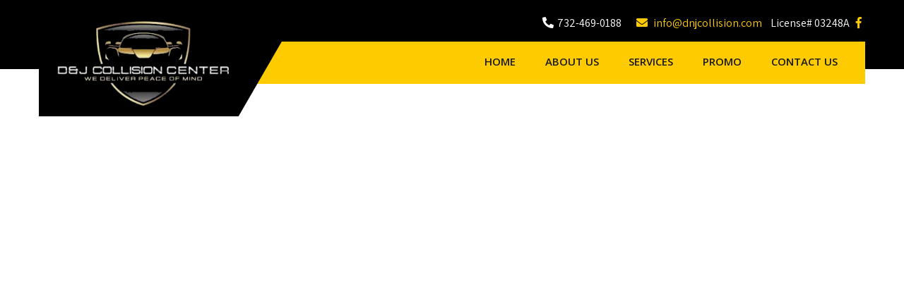

--- FILE ---
content_type: text/html; charset=UTF-8
request_url: https://dnjcollision.com/2022/07/30/domain-name-renewal-order-confirmation-jollycaterers-com/
body_size: 37507
content:
<!DOCTYPE html>
<html lang="en-US">
<head>
<meta charset="UTF-8">
<meta name="SKYPE_TOOLBAR" content="SKYPE_TOOLBAR_PARSER_COMPATIBLE">
<meta name="viewport" content="width=device-width">
<link rel="profile" href="http://gmpg.org/xfn/11">
<link rel="pingback" href="https://dnjcollision.com/xmlrpc.php">
<!--[if lt IE 9]>
<script type="text/javascript" src="https://dnjcollision.com/wp-content/themes/car-fix/js/html5.js"></script>
<link rel="stylesheet" href="https://dnjcollision.com/wp-content/themes/car-fix/css/ie.css" type="text/css" media="all" />
<![endif]-->
<title>Domain Name Renewal Order Confirmation &#8211; jollycaterers.com &#8211; D&amp;J Collision Center</title>
<meta name='robots' content='max-image-preview:large' />
	<style>img:is([sizes="auto" i], [sizes^="auto," i]) { contain-intrinsic-size: 3000px 1500px }</style>
	<link rel='dns-prefetch' href='//fonts.googleapis.com' />
<link rel="alternate" type="application/rss+xml" title="D&amp;J Collision Center &raquo; Feed" href="https://dnjcollision.com/feed/" />
<link rel="alternate" type="application/rss+xml" title="D&amp;J Collision Center &raquo; Comments Feed" href="https://dnjcollision.com/comments/feed/" />
<link rel="alternate" type="application/rss+xml" title="D&amp;J Collision Center &raquo; Domain Name Renewal Order Confirmation &#8211; jollycaterers.com Comments Feed" href="https://dnjcollision.com/2022/07/30/domain-name-renewal-order-confirmation-jollycaterers-com/feed/" />
<script type="text/javascript">
/* <![CDATA[ */
window._wpemojiSettings = {"baseUrl":"https:\/\/s.w.org\/images\/core\/emoji\/16.0.1\/72x72\/","ext":".png","svgUrl":"https:\/\/s.w.org\/images\/core\/emoji\/16.0.1\/svg\/","svgExt":".svg","source":{"concatemoji":"https:\/\/dnjcollision.com\/wp-includes\/js\/wp-emoji-release.min.js?ver=6.8.3"}};
/*! This file is auto-generated */
!function(s,n){var o,i,e;function c(e){try{var t={supportTests:e,timestamp:(new Date).valueOf()};sessionStorage.setItem(o,JSON.stringify(t))}catch(e){}}function p(e,t,n){e.clearRect(0,0,e.canvas.width,e.canvas.height),e.fillText(t,0,0);var t=new Uint32Array(e.getImageData(0,0,e.canvas.width,e.canvas.height).data),a=(e.clearRect(0,0,e.canvas.width,e.canvas.height),e.fillText(n,0,0),new Uint32Array(e.getImageData(0,0,e.canvas.width,e.canvas.height).data));return t.every(function(e,t){return e===a[t]})}function u(e,t){e.clearRect(0,0,e.canvas.width,e.canvas.height),e.fillText(t,0,0);for(var n=e.getImageData(16,16,1,1),a=0;a<n.data.length;a++)if(0!==n.data[a])return!1;return!0}function f(e,t,n,a){switch(t){case"flag":return n(e,"\ud83c\udff3\ufe0f\u200d\u26a7\ufe0f","\ud83c\udff3\ufe0f\u200b\u26a7\ufe0f")?!1:!n(e,"\ud83c\udde8\ud83c\uddf6","\ud83c\udde8\u200b\ud83c\uddf6")&&!n(e,"\ud83c\udff4\udb40\udc67\udb40\udc62\udb40\udc65\udb40\udc6e\udb40\udc67\udb40\udc7f","\ud83c\udff4\u200b\udb40\udc67\u200b\udb40\udc62\u200b\udb40\udc65\u200b\udb40\udc6e\u200b\udb40\udc67\u200b\udb40\udc7f");case"emoji":return!a(e,"\ud83e\udedf")}return!1}function g(e,t,n,a){var r="undefined"!=typeof WorkerGlobalScope&&self instanceof WorkerGlobalScope?new OffscreenCanvas(300,150):s.createElement("canvas"),o=r.getContext("2d",{willReadFrequently:!0}),i=(o.textBaseline="top",o.font="600 32px Arial",{});return e.forEach(function(e){i[e]=t(o,e,n,a)}),i}function t(e){var t=s.createElement("script");t.src=e,t.defer=!0,s.head.appendChild(t)}"undefined"!=typeof Promise&&(o="wpEmojiSettingsSupports",i=["flag","emoji"],n.supports={everything:!0,everythingExceptFlag:!0},e=new Promise(function(e){s.addEventListener("DOMContentLoaded",e,{once:!0})}),new Promise(function(t){var n=function(){try{var e=JSON.parse(sessionStorage.getItem(o));if("object"==typeof e&&"number"==typeof e.timestamp&&(new Date).valueOf()<e.timestamp+604800&&"object"==typeof e.supportTests)return e.supportTests}catch(e){}return null}();if(!n){if("undefined"!=typeof Worker&&"undefined"!=typeof OffscreenCanvas&&"undefined"!=typeof URL&&URL.createObjectURL&&"undefined"!=typeof Blob)try{var e="postMessage("+g.toString()+"("+[JSON.stringify(i),f.toString(),p.toString(),u.toString()].join(",")+"));",a=new Blob([e],{type:"text/javascript"}),r=new Worker(URL.createObjectURL(a),{name:"wpTestEmojiSupports"});return void(r.onmessage=function(e){c(n=e.data),r.terminate(),t(n)})}catch(e){}c(n=g(i,f,p,u))}t(n)}).then(function(e){for(var t in e)n.supports[t]=e[t],n.supports.everything=n.supports.everything&&n.supports[t],"flag"!==t&&(n.supports.everythingExceptFlag=n.supports.everythingExceptFlag&&n.supports[t]);n.supports.everythingExceptFlag=n.supports.everythingExceptFlag&&!n.supports.flag,n.DOMReady=!1,n.readyCallback=function(){n.DOMReady=!0}}).then(function(){return e}).then(function(){var e;n.supports.everything||(n.readyCallback(),(e=n.source||{}).concatemoji?t(e.concatemoji):e.wpemoji&&e.twemoji&&(t(e.twemoji),t(e.wpemoji)))}))}((window,document),window._wpemojiSettings);
/* ]]> */
</script>
<style id='wp-emoji-styles-inline-css' type='text/css'>

	img.wp-smiley, img.emoji {
		display: inline !important;
		border: none !important;
		box-shadow: none !important;
		height: 1em !important;
		width: 1em !important;
		margin: 0 0.07em !important;
		vertical-align: -0.1em !important;
		background: none !important;
		padding: 0 !important;
	}
</style>
<link rel='stylesheet' id='wp-block-library-css' href='https://dnjcollision.com/wp-includes/css/dist/block-library/style.min.css?ver=6.8.3' type='text/css' media='all' />
<style id='classic-theme-styles-inline-css' type='text/css'>
/*! This file is auto-generated */
.wp-block-button__link{color:#fff;background-color:#32373c;border-radius:9999px;box-shadow:none;text-decoration:none;padding:calc(.667em + 2px) calc(1.333em + 2px);font-size:1.125em}.wp-block-file__button{background:#32373c;color:#fff;text-decoration:none}
</style>
<style id='global-styles-inline-css' type='text/css'>
:root{--wp--preset--aspect-ratio--square: 1;--wp--preset--aspect-ratio--4-3: 4/3;--wp--preset--aspect-ratio--3-4: 3/4;--wp--preset--aspect-ratio--3-2: 3/2;--wp--preset--aspect-ratio--2-3: 2/3;--wp--preset--aspect-ratio--16-9: 16/9;--wp--preset--aspect-ratio--9-16: 9/16;--wp--preset--color--black: #000000;--wp--preset--color--cyan-bluish-gray: #abb8c3;--wp--preset--color--white: #ffffff;--wp--preset--color--pale-pink: #f78da7;--wp--preset--color--vivid-red: #cf2e2e;--wp--preset--color--luminous-vivid-orange: #ff6900;--wp--preset--color--luminous-vivid-amber: #fcb900;--wp--preset--color--light-green-cyan: #7bdcb5;--wp--preset--color--vivid-green-cyan: #00d084;--wp--preset--color--pale-cyan-blue: #8ed1fc;--wp--preset--color--vivid-cyan-blue: #0693e3;--wp--preset--color--vivid-purple: #9b51e0;--wp--preset--gradient--vivid-cyan-blue-to-vivid-purple: linear-gradient(135deg,rgba(6,147,227,1) 0%,rgb(155,81,224) 100%);--wp--preset--gradient--light-green-cyan-to-vivid-green-cyan: linear-gradient(135deg,rgb(122,220,180) 0%,rgb(0,208,130) 100%);--wp--preset--gradient--luminous-vivid-amber-to-luminous-vivid-orange: linear-gradient(135deg,rgba(252,185,0,1) 0%,rgba(255,105,0,1) 100%);--wp--preset--gradient--luminous-vivid-orange-to-vivid-red: linear-gradient(135deg,rgba(255,105,0,1) 0%,rgb(207,46,46) 100%);--wp--preset--gradient--very-light-gray-to-cyan-bluish-gray: linear-gradient(135deg,rgb(238,238,238) 0%,rgb(169,184,195) 100%);--wp--preset--gradient--cool-to-warm-spectrum: linear-gradient(135deg,rgb(74,234,220) 0%,rgb(151,120,209) 20%,rgb(207,42,186) 40%,rgb(238,44,130) 60%,rgb(251,105,98) 80%,rgb(254,248,76) 100%);--wp--preset--gradient--blush-light-purple: linear-gradient(135deg,rgb(255,206,236) 0%,rgb(152,150,240) 100%);--wp--preset--gradient--blush-bordeaux: linear-gradient(135deg,rgb(254,205,165) 0%,rgb(254,45,45) 50%,rgb(107,0,62) 100%);--wp--preset--gradient--luminous-dusk: linear-gradient(135deg,rgb(255,203,112) 0%,rgb(199,81,192) 50%,rgb(65,88,208) 100%);--wp--preset--gradient--pale-ocean: linear-gradient(135deg,rgb(255,245,203) 0%,rgb(182,227,212) 50%,rgb(51,167,181) 100%);--wp--preset--gradient--electric-grass: linear-gradient(135deg,rgb(202,248,128) 0%,rgb(113,206,126) 100%);--wp--preset--gradient--midnight: linear-gradient(135deg,rgb(2,3,129) 0%,rgb(40,116,252) 100%);--wp--preset--font-size--small: 13px;--wp--preset--font-size--medium: 20px;--wp--preset--font-size--large: 36px;--wp--preset--font-size--x-large: 42px;--wp--preset--spacing--20: 0.44rem;--wp--preset--spacing--30: 0.67rem;--wp--preset--spacing--40: 1rem;--wp--preset--spacing--50: 1.5rem;--wp--preset--spacing--60: 2.25rem;--wp--preset--spacing--70: 3.38rem;--wp--preset--spacing--80: 5.06rem;--wp--preset--shadow--natural: 6px 6px 9px rgba(0, 0, 0, 0.2);--wp--preset--shadow--deep: 12px 12px 50px rgba(0, 0, 0, 0.4);--wp--preset--shadow--sharp: 6px 6px 0px rgba(0, 0, 0, 0.2);--wp--preset--shadow--outlined: 6px 6px 0px -3px rgba(255, 255, 255, 1), 6px 6px rgba(0, 0, 0, 1);--wp--preset--shadow--crisp: 6px 6px 0px rgba(0, 0, 0, 1);}:where(.is-layout-flex){gap: 0.5em;}:where(.is-layout-grid){gap: 0.5em;}body .is-layout-flex{display: flex;}.is-layout-flex{flex-wrap: wrap;align-items: center;}.is-layout-flex > :is(*, div){margin: 0;}body .is-layout-grid{display: grid;}.is-layout-grid > :is(*, div){margin: 0;}:where(.wp-block-columns.is-layout-flex){gap: 2em;}:where(.wp-block-columns.is-layout-grid){gap: 2em;}:where(.wp-block-post-template.is-layout-flex){gap: 1.25em;}:where(.wp-block-post-template.is-layout-grid){gap: 1.25em;}.has-black-color{color: var(--wp--preset--color--black) !important;}.has-cyan-bluish-gray-color{color: var(--wp--preset--color--cyan-bluish-gray) !important;}.has-white-color{color: var(--wp--preset--color--white) !important;}.has-pale-pink-color{color: var(--wp--preset--color--pale-pink) !important;}.has-vivid-red-color{color: var(--wp--preset--color--vivid-red) !important;}.has-luminous-vivid-orange-color{color: var(--wp--preset--color--luminous-vivid-orange) !important;}.has-luminous-vivid-amber-color{color: var(--wp--preset--color--luminous-vivid-amber) !important;}.has-light-green-cyan-color{color: var(--wp--preset--color--light-green-cyan) !important;}.has-vivid-green-cyan-color{color: var(--wp--preset--color--vivid-green-cyan) !important;}.has-pale-cyan-blue-color{color: var(--wp--preset--color--pale-cyan-blue) !important;}.has-vivid-cyan-blue-color{color: var(--wp--preset--color--vivid-cyan-blue) !important;}.has-vivid-purple-color{color: var(--wp--preset--color--vivid-purple) !important;}.has-black-background-color{background-color: var(--wp--preset--color--black) !important;}.has-cyan-bluish-gray-background-color{background-color: var(--wp--preset--color--cyan-bluish-gray) !important;}.has-white-background-color{background-color: var(--wp--preset--color--white) !important;}.has-pale-pink-background-color{background-color: var(--wp--preset--color--pale-pink) !important;}.has-vivid-red-background-color{background-color: var(--wp--preset--color--vivid-red) !important;}.has-luminous-vivid-orange-background-color{background-color: var(--wp--preset--color--luminous-vivid-orange) !important;}.has-luminous-vivid-amber-background-color{background-color: var(--wp--preset--color--luminous-vivid-amber) !important;}.has-light-green-cyan-background-color{background-color: var(--wp--preset--color--light-green-cyan) !important;}.has-vivid-green-cyan-background-color{background-color: var(--wp--preset--color--vivid-green-cyan) !important;}.has-pale-cyan-blue-background-color{background-color: var(--wp--preset--color--pale-cyan-blue) !important;}.has-vivid-cyan-blue-background-color{background-color: var(--wp--preset--color--vivid-cyan-blue) !important;}.has-vivid-purple-background-color{background-color: var(--wp--preset--color--vivid-purple) !important;}.has-black-border-color{border-color: var(--wp--preset--color--black) !important;}.has-cyan-bluish-gray-border-color{border-color: var(--wp--preset--color--cyan-bluish-gray) !important;}.has-white-border-color{border-color: var(--wp--preset--color--white) !important;}.has-pale-pink-border-color{border-color: var(--wp--preset--color--pale-pink) !important;}.has-vivid-red-border-color{border-color: var(--wp--preset--color--vivid-red) !important;}.has-luminous-vivid-orange-border-color{border-color: var(--wp--preset--color--luminous-vivid-orange) !important;}.has-luminous-vivid-amber-border-color{border-color: var(--wp--preset--color--luminous-vivid-amber) !important;}.has-light-green-cyan-border-color{border-color: var(--wp--preset--color--light-green-cyan) !important;}.has-vivid-green-cyan-border-color{border-color: var(--wp--preset--color--vivid-green-cyan) !important;}.has-pale-cyan-blue-border-color{border-color: var(--wp--preset--color--pale-cyan-blue) !important;}.has-vivid-cyan-blue-border-color{border-color: var(--wp--preset--color--vivid-cyan-blue) !important;}.has-vivid-purple-border-color{border-color: var(--wp--preset--color--vivid-purple) !important;}.has-vivid-cyan-blue-to-vivid-purple-gradient-background{background: var(--wp--preset--gradient--vivid-cyan-blue-to-vivid-purple) !important;}.has-light-green-cyan-to-vivid-green-cyan-gradient-background{background: var(--wp--preset--gradient--light-green-cyan-to-vivid-green-cyan) !important;}.has-luminous-vivid-amber-to-luminous-vivid-orange-gradient-background{background: var(--wp--preset--gradient--luminous-vivid-amber-to-luminous-vivid-orange) !important;}.has-luminous-vivid-orange-to-vivid-red-gradient-background{background: var(--wp--preset--gradient--luminous-vivid-orange-to-vivid-red) !important;}.has-very-light-gray-to-cyan-bluish-gray-gradient-background{background: var(--wp--preset--gradient--very-light-gray-to-cyan-bluish-gray) !important;}.has-cool-to-warm-spectrum-gradient-background{background: var(--wp--preset--gradient--cool-to-warm-spectrum) !important;}.has-blush-light-purple-gradient-background{background: var(--wp--preset--gradient--blush-light-purple) !important;}.has-blush-bordeaux-gradient-background{background: var(--wp--preset--gradient--blush-bordeaux) !important;}.has-luminous-dusk-gradient-background{background: var(--wp--preset--gradient--luminous-dusk) !important;}.has-pale-ocean-gradient-background{background: var(--wp--preset--gradient--pale-ocean) !important;}.has-electric-grass-gradient-background{background: var(--wp--preset--gradient--electric-grass) !important;}.has-midnight-gradient-background{background: var(--wp--preset--gradient--midnight) !important;}.has-small-font-size{font-size: var(--wp--preset--font-size--small) !important;}.has-medium-font-size{font-size: var(--wp--preset--font-size--medium) !important;}.has-large-font-size{font-size: var(--wp--preset--font-size--large) !important;}.has-x-large-font-size{font-size: var(--wp--preset--font-size--x-large) !important;}
:where(.wp-block-post-template.is-layout-flex){gap: 1.25em;}:where(.wp-block-post-template.is-layout-grid){gap: 1.25em;}
:where(.wp-block-columns.is-layout-flex){gap: 2em;}:where(.wp-block-columns.is-layout-grid){gap: 2em;}
:root :where(.wp-block-pullquote){font-size: 1.5em;line-height: 1.6;}
</style>
<link rel='stylesheet' id='contact-form-7-css' href='https://dnjcollision.com/wp-content/plugins/contact-form-7/includes/css/styles.css?ver=6.1.2' type='text/css' media='all' />
<link rel='stylesheet' id='car-fix-gfonts-opensans-css' href='//fonts.googleapis.com/css?family=Open+Sans%3A300%2C300i%2C400%2C400i%2C600%2C600i%2C700%2C700i%2C800%2C800i&#038;ver=6.8.3' type='text/css' media='all' />
<link rel='stylesheet' id='car-fix-gfonts-lato-css' href='//fonts.googleapis.com/css?family=Lato%3A400%2C300%2C300italic%2C400italic%2C700%2C700italic&#038;ver=6.8.3' type='text/css' media='all' />
<link rel='stylesheet' id='car-fix-gfonts-robotocondensed-css' href='//fonts.googleapis.com/css?family=Roboto+Condensed%3A300%2C400%2C700&#038;ver=6.8.3' type='text/css' media='all' />
<link rel='stylesheet' id='car-fix-gfonts-roboto-css' href='//fonts.googleapis.com/css?family=Roboto%3A300%2C400%2C600%2C900&#038;ver=6.8.3' type='text/css' media='all' />
<link rel='stylesheet' id='car-fix-gfonts-gloria-css' href='//fonts.googleapis.com/css?family=Gloria+Hallelujah&#038;ver=6.8.3' type='text/css' media='all' />
<link rel='stylesheet' id='car-fix-gfonts-assistant-css' href='//fonts.googleapis.com/css?family=Assistant%3A200%2C300%2C400%2C600%2C700%2C800&#038;ver=6.8.3' type='text/css' media='all' />
<link rel='stylesheet' id='car-fix-gfonts-body-css' href='//fonts.googleapis.com/css?family=Assistant&#038;subset=cyrillic%2Carabic%2Cbengali%2Ccyrillic%2Ccyrillic-ext%2Cdevanagari%2Cgreek%2Cgreek-ext%2Cgujarati%2Chebrew%2Clatin-ext%2Ctamil%2Ctelugu%2Cthai%2Cvietnamese%2Clatin&#038;ver=6.8.3' type='text/css' media='all' />
<link rel='stylesheet' id='car-fix-gfonts-logo-css' href='//fonts.googleapis.com/css?family=Roboto&#038;subset=cyrillic%2Carabic%2Cbengali%2Ccyrillic%2Ccyrillic-ext%2Cdevanagari%2Cgreek%2Cgreek-ext%2Cgujarati%2Chebrew%2Clatin-ext%2Ctamil%2Ctelugu%2Cthai%2Cvietnamese%2Clatin&#038;ver=6.8.3' type='text/css' media='all' />
<link rel='stylesheet' id='car-fix-gfonts-nav-css' href='//fonts.googleapis.com/css?family=Open+Sans&#038;subset=cyrillic%2Carabic%2Cbengali%2Ccyrillic%2Ccyrillic-ext%2Cdevanagari%2Cgreek%2Cgreek-ext%2Cgujarati%2Chebrew%2Clatin-ext%2Ctamil%2Ctelugu%2Cthai%2Cvietnamese%2Clatin&#038;ver=6.8.3' type='text/css' media='all' />
<link rel='stylesheet' id='car-fix-gfonts-heading-css' href='//fonts.googleapis.com/css?family=Open+Sans&#038;subset=cyrillic%2Carabic%2Cbengali%2Ccyrillic%2Ccyrillic-ext%2Cdevanagari%2Cgreek%2Cgreek-ext%2Cgujarati%2Chebrew%2Clatin-ext%2Ctamil%2Ctelugu%2Cthai%2Cvietnamese%2Clatin&#038;ver=6.8.3' type='text/css' media='all' />
<link rel='stylesheet' id='car-fix-gfonts-sectiontitle-css' href='//fonts.googleapis.com/css?family=Open+Sans&#038;subset=cyrillic%2Carabic%2Cbengali%2Ccyrillic%2Ccyrillic-ext%2Cdevanagari%2Cgreek%2Cgreek-ext%2Cgujarati%2Chebrew%2Clatin-ext%2Ctamil%2Ctelugu%2Cthai%2Cvietnamese%2Clatin&#038;ver=6.8.3' type='text/css' media='all' />
<link rel='stylesheet' id='car-fix-gfonts-slidetitle-css' href='//fonts.googleapis.com/css?family=Open+Sans&#038;subset=cyrillic%2Carabic%2Cbengali%2Ccyrillic%2Ccyrillic-ext%2Cdevanagari%2Cgreek%2Cgreek-ext%2Cgujarati%2Chebrew%2Clatin-ext%2Ctamil%2Ctelugu%2Cthai%2Cvietnamese%2Clatin&#038;ver=6.8.3' type='text/css' media='all' />
<link rel='stylesheet' id='car-fix-gfonts-slidedes-css' href='//fonts.googleapis.com/css?family=Open+Sans&#038;subset=cyrillic%2Carabic%2Cbengali%2Ccyrillic%2Ccyrillic-ext%2Cdevanagari%2Cgreek%2Cgreek-ext%2Cgujarati%2Chebrew%2Clatin-ext%2Ctamil%2Ctelugu%2Cthai%2Cvietnamese%2Clatin&#038;ver=6.8.3' type='text/css' media='all' />
<link rel='stylesheet' id='car-fix-basic-style-css' href='https://dnjcollision.com/wp-content/themes/car-fix/style.css?ver=6.8.3' type='text/css' media='all' />
<link rel='stylesheet' id='car-fix-editor-style-css' href='https://dnjcollision.com/wp-content/themes/car-fix/editor-style.css?ver=6.8.3' type='text/css' media='all' />
<link rel='stylesheet' id='car-fix-base-style-css' href='https://dnjcollision.com/wp-content/themes/car-fix/css/default.css?ver=6.8.3' type='text/css' media='all' />
<link rel='stylesheet' id='car-fix-fontawesome-all-style-css' href='https://dnjcollision.com/wp-content/themes/car-fix/fontsawesome/css/fontawesome-all.css?ver=6.8.3' type='text/css' media='all' />
<link rel='stylesheet' id='car-fix-animation-css' href='https://dnjcollision.com/wp-content/themes/car-fix/css/animation.css?ver=6.8.3' type='text/css' media='all' />
<link rel='stylesheet' id='car-fix-hover-css' href='https://dnjcollision.com/wp-content/themes/car-fix/css/hover.css?ver=6.8.3' type='text/css' media='all' />
<link rel='stylesheet' id='car-fix-hover-min-css' href='https://dnjcollision.com/wp-content/themes/car-fix/css/hover-min.css?ver=6.8.3' type='text/css' media='all' />
<link rel='stylesheet' id='car-fix-testimonialslider-style-css' href='https://dnjcollision.com/wp-content/themes/car-fix/testimonialsrotator/js/tm-rotator.css?ver=6.8.3' type='text/css' media='all' />
<link rel='stylesheet' id='car-fix-responsive-style-css' href='https://dnjcollision.com/wp-content/themes/car-fix/css/responsive.css?ver=6.8.3' type='text/css' media='all' />
<link rel='stylesheet' id='car-fix-owl-style-css' href='https://dnjcollision.com/wp-content/themes/car-fix/testimonialsrotator/js/owl.carousel.css?ver=6.8.3' type='text/css' media='all' />
<link rel='stylesheet' id='car-fix-mixitup-style-css' href='https://dnjcollision.com/wp-content/themes/car-fix/mixitup/style-mixitup.css?ver=6.8.3' type='text/css' media='all' />
<link rel='stylesheet' id='car-fix-prettyphoto-style-css' href='https://dnjcollision.com/wp-content/themes/car-fix/mixitup/prettyPhotoe735.css?ver=6.8.3' type='text/css' media='all' />
<link rel='stylesheet' id='car-fix-flexiselcss-css' href='https://dnjcollision.com/wp-content/themes/car-fix/css/flexiselcss.css?ver=6.8.3' type='text/css' media='all' />
<link rel='stylesheet' id='car-fix-youtube-popup-css' href='https://dnjcollision.com/wp-content/themes/car-fix/popupvideo/grt-youtube-popup.css?ver=6.8.3' type='text/css' media='all' />
<script type="text/javascript" src="https://dnjcollision.com/wp-includes/js/jquery/jquery.min.js?ver=3.7.1" id="jquery-core-js"></script>
<script type="text/javascript" src="https://dnjcollision.com/wp-includes/js/jquery/jquery-migrate.min.js?ver=3.4.1" id="jquery-migrate-js"></script>
<script type="text/javascript" src="https://dnjcollision.com/wp-content/themes/car-fix/js/custom.js?ver=6.8.3" id="car-fix-customscripts-js"></script>
<script type="text/javascript" src="https://dnjcollision.com/wp-content/themes/car-fix/testimonialsrotator/js/jquery.quovolver.min.js?ver=6.8.3" id="car-fix-testimonialsminjs-js"></script>
<script type="text/javascript" src="https://dnjcollision.com/wp-content/themes/car-fix/testimonialsrotator/js/owl.carousel.js?ver=6.8.3" id="car-fix-owljs-js"></script>
<script type="text/javascript" src="https://dnjcollision.com/wp-content/themes/car-fix/counter/js/jquery.counterup.min.js?ver=6.8.3" id="car-fix-counterup-js"></script>
<script type="text/javascript" src="https://dnjcollision.com/wp-content/themes/car-fix/counter/js/waypoints.min.js?ver=6.8.3" id="car-fix-waypoints-js"></script>
<script type="text/javascript" src="https://dnjcollision.com/wp-content/themes/car-fix/mixitup/jquery_013.js?ver=6.8.3" id="car-fix-jquery_013-script-js"></script>
<script type="text/javascript" src="https://dnjcollision.com/wp-content/themes/car-fix/mixitup/jquery_003.js?ver=6.8.3" id="car-fix-jquery_003-script-js"></script>
<script type="text/javascript" src="https://dnjcollision.com/wp-content/themes/car-fix/mixitup/screen.js?ver=6.8.3" id="car-fix-screen-script-js"></script>
<script type="text/javascript" src="https://dnjcollision.com/wp-content/themes/car-fix/mixitup/jquery.prettyPhoto5152.js?ver=6.8.3" id="car-fix-prettyphoto-script-js"></script>
<script type="text/javascript" src="https://dnjcollision.com/wp-content/themes/car-fix/js/jquery.flexisel.js?ver=6.8.3" id="car-fix-flexisel-js"></script>
<script type="text/javascript" src="https://dnjcollision.com/wp-content/themes/car-fix/popupvideo/grt-youtube-popup.js?ver=6.8.3" id="car-fix-youtube-popup-js"></script>
<link rel="https://api.w.org/" href="https://dnjcollision.com/wp-json/" /><link rel="alternate" title="JSON" type="application/json" href="https://dnjcollision.com/wp-json/wp/v2/posts/1858" /><link rel="EditURI" type="application/rsd+xml" title="RSD" href="https://dnjcollision.com/xmlrpc.php?rsd" />
<meta name="generator" content="WordPress 6.8.3" />
<link rel="canonical" href="https://dnjcollision.com/2022/07/30/domain-name-renewal-order-confirmation-jollycaterers-com/" />
<link rel='shortlink' href='https://dnjcollision.com/?p=1858' />
<link rel="alternate" title="oEmbed (JSON)" type="application/json+oembed" href="https://dnjcollision.com/wp-json/oembed/1.0/embed?url=https%3A%2F%2Fdnjcollision.com%2F2022%2F07%2F30%2Fdomain-name-renewal-order-confirmation-jollycaterers-com%2F" />
<link rel="alternate" title="oEmbed (XML)" type="text/xml+oembed" href="https://dnjcollision.com/wp-json/oembed/1.0/embed?url=https%3A%2F%2Fdnjcollision.com%2F2022%2F07%2F30%2Fdomain-name-renewal-order-confirmation-jollycaterers-com%2F&#038;format=xml" />
<style type="text/css">
			.aiovg-player {
				display: block;
				position: relative;
				padding-bottom: 56.25%;
				width: 100%;
				height: 0;	
				overflow: hidden;
			}
			
			.aiovg-player iframe,
			.aiovg-player .video-js,
			.aiovg-player .plyr {
				--plyr-color-main: #00b2ff;
				position: absolute;
				inset: 0;	
				margin: 0;
				padding: 0;
				width: 100%;
				height: 100%;
			}
		</style>    	
    	<script>
		jQuery(window).bind('scroll', function() {
	var wwd = jQuery(window).width();
	if( wwd > 939 ){
		var navHeight = jQuery( window ).height() - 500;
			}
});		


jQuery(window).load(function() {   
  jQuery('.owl-carousel').owlCarousel({
    loop:true,	
	autoplay: true,
	autoplayTimeout: 8000,
    margin:0,
    nav:true,
	dots: false,
    responsive:{
        0:{
            items:1
        },
        600:{
            items:2
        },
        1000:{
            items:2
        }
    }
})
    
  });


jQuery(document).ready(function() {
  
  jQuery('.link').on('click', function(event){
    var $this = jQuery(this);
    if($this.hasClass('clicked')){
      $this.removeAttr('style').removeClass('clicked');
    } else{
      $this.css('background','#7fc242').addClass('clicked');
    }
  });
 
});
		</script>
<style>h1.entry-title{font-weight:600; font-size:30px; text-align:center; padding-bottom:20px; padding-top:60px;  margin-bottom:0px; position:relative; !important}

h1.entry-title::after{ content:&quot;&quot;; position:absolute; width:0px; height:0px; background-color:#e80f6f; bottom:0; left:0; right:0; !important;}



@media screen and (max-width:767px) {
.logo img { height: auto !important;}
}


.logocontainer {
    width: 200px;
    height: 120px;
}

/* Resize images */
.container img {
    width: 100%;
    height: auto;
}

.logo:after{background: #000000;}
</style><style>body, .contact-form-section .address,  .accordion-box .acc-content{color:#373735;}body{font-family:Assistant; font-size:16px;}.logo h1 {font-family:Roboto;color:#272727;font-size:41px}.tagline{color:#272727;}.logo img{height:120px;}.sitenav ul li a:hover, .sitenav ul li.current_page_item a, .sitenav ul li.current_page_parent a, .sitenav ul li.current_page_parent a.parent, .sitenav ul li ul li a{border-color:#2a2927;}.sitenav ul{font-family:'Open Sans', sans-serif;font-size:15px}.sitenav ul li a, .sitenav ul li.current_page_item ul.sub-menu li a, .sitenav ul li.current-menu-parent ul.sub-menu li a{color:#191919;}h2.section_title, h3.section_title{ font-family:Open Sans; font-size:33px; color:#191818; }a:hover, .slide_toggle a:hover{color:#969696;}.footer h5{color:#feca00; font-size:16px; }.design-by, .copyright-txt{color:#ffffff}.logo{background-color:#000000; }.header-top{ color:#ffffff; }.header-top{background-color:#000000; }.header-top .social-icons a{ color:#ffffff;}.button, #commentform input#submit, input.search-submit, .post-password-form input[type=submit], p.read-more a, .pagination ul li span, .pagination ul li a, .headertop .right a, .wpcf7 form input[type='submit'], #sidebar .search-form input.search-submit{ color:#ffffff; }#commentform input#submit:hover, input.search-submit:hover, .post-password-form input[type=submit]:hover, p.read-more a:hover, .pagination ul li .current, .pagination ul li a:hover,.headertop .right a:hover, .wpcf7 form input[type='submit']:hover{background-color:#555555; color:#ffffff;}a.morebutton{ color:#ffffff; }a.morebutton:hover{background-color:#555555; color:#ffffff;}.ourfeaturedcontentbg{background-color:#c6c6c6;}#ourfeatured{background:#f1f1f1 url(https://dnjcollision.com/wp-content/uploads/2020/09/featuredbg.jpg) no-repeat top center;}aside.widget{ background-color:#ffffff; color:#0a0909;  }h3.widget-title{ color:#444444;}#footer-wrapper{background-color:#0a0a0a; color:#ffffff;}.footer ul li a{color:#ffffff;}.copyright-wrapper{background-color:#1b1b1b; }.contactdetail a{color:#ffffff; }.nivo-controlNav a{background-color:#ffffff}#sidebar ul li{border-color:#d0cfcf}#sidebar ul li a{color:#78797c; }.nivo-caption h2{ font-family:Open Sans; color:#ffffff; font-size:50px;}.nivo-caption p{font-family:Open Sans; color:#ffffff; font-size:15px;}.copyright-wrapper a:hover{ color: #ffffff; }.toggle a{ color:#ffffff; }h1,h2,h3,h4,h5,h6{ font-family:Open Sans; }h1{ font-size:30px; color:#272727;}h2{ font-size:28px; color:#272727;}h3{ font-size:18px; color:#272727;}h4{ font-size:22px; color:#272727;}h5{font-size:20px; color:#272727;}h6{ font-size:18px; color:#000000;}#footer-wrapper .social-icons a{ color:#ffffff; }ul.portfoliofilter li a{ color:#111111; }.holderwrap h5{ color:#feca00; }.holderwrap h5::after{ background-color:#feca00; }.fourpagebox h3{ color:#1f1f1f; }.owl-controls .owl-dot{ background-color:#ffffff; }#clienttestiminials .item{ color:#000000; }ul.recent-post li h6 a{ color:#ffffff; }#commentform input#submit, 
			.button,
			input.search-submit, 
			.post-password-form input[type='submit'], 
			p.read-more a,
			.header-top .social-icons a:hover, 
			.pagination ul li span, 
			.pagination ul li a, 
			.headertop .right a, 
			.wpcf7 form input[type='submit'], 
			#sidebar .search-form input.search-submit,
			.nivo-controlNav a.active,			
			.holderwrap,
			.owl-controls .owl-dot.active,
			#section9 .owl-controls .owl-dot.active,			
			#commentform input#submit:hover, 
			input.search-submit:hover, 
			.post-password-form input[type=submit]:hover, 
			p.read-more a:hover, 
			.pagination ul li .current, 
			.pagination ul li a:hover,
			.headertop .right a:hover, 
			.wpcf7 form input[type='submit']:hover,					
			#footer-wrapper .social-icons a:hover,
			.toggle a,
			a.morebutton,						
			a.joinusstyle1,			
			.newspostdate,
			.blogrightsidebar .post-thumb,
			.bloggridlayout .post-thumb,			
			.woocommerce ul.products li.product a.add_to_cart_button:hover,
			.nbs-flexisel-nav-left:hover, .nbs-flexisel-nav-right:hover,		
			.teammember-list:hover,	.teammember-list cite,	
			.teammember-list:hover .degination,
			.woocommerce span.onsale,			
			.pagereadmore,
			.col-md-4:hover .info, .col-md-4:hover .icon-img,
			.news_left_side .postdt,
			.moreicon .i, .header-nav, .sitenav ul li:hover > ul, .news-title, .donatenow, a.ourfeaturedReadMore, .causes-col a.read-more, .news_imgbox, .newsletter-form input[type=submit], .member-social-icon a:hover, .woocommerce ul.products li.product:hover i:after, .woocommerce ul.products li.product:hover .product-shadow:after, .newsletter-form i, .ourfeatured-thumb, .news_imgbox span.postdt, .tabstitle, .tabs-wrapper ul.tabs li a.selected, .tabs-wrapper ul.tabs li:hover a, .flexiselDemo3 .clientlogo, .woocommerce #respond input#submit.alt, .woocommerce a.button.alt, .woocommerce button.button.alt, .woocommerce input.button.alt, .woocommerce span.onsale{background-color:#feca00; }.homecontact:after{ border-left-color:#feca00; }.footer .button, h3.widget-title::after{ border-color:#feca00; }a, .fourpagebox:hover h3,		
			#section3 h3 span,
			.offcontnt .pricedv,			
			.contactdetail a:hover, 
			.footer h5 span, 
			.footer ul li a:hover, 
			.footer ul li.current_page_item a, 
			div.recent-post a:hover,		
			.copyright-wrapper a,				
			.slide_toggle a,			
			#sidebar ul li a:hover,
			h3.post-title a:hover,
			.welcome_titlecolumn h3 span,		
			.woocommerce table.shop_table th, 
			.woocommerce-page table.shop_table th,
			#clienttestiminials h6 a,			
			ul.portfoliofilter li a.selected, 
			ul.portfoliofilter li a:hover,
			ul.portfoliofilter li:hover a,
			.welcome_contentcolumn h3 span,
			.mycounterbox .counter,
			.woocommerce ul.products li.product h2:hover,
			#section8 h3 span,
			.ftr_textlogo h2 span,
			.woocommerce div.product p.price, 
			.woocommerce div.product span.price, .header-top .social-icons a:hover, .header-infobox i, .cuase-raised h5 span, .circle-title, .nivo-caption h2 span, .tabs-wrapper .tab-content ul li:before{ color:#feca00; }.welcomebx h3::after,			
			#section7 .subtitle,				
			.nivo-controlNav a.active::after,
			#section7 .owl-prev:hover, #section7 .owl-next:hover,
			ul.portfoliofilter li:hover a, .fourpagebox .thumbbx, .circle-left{ border-color:#feca00; }.contact-image{box-shadow: 15px 15px 0 #feca00; }.newspostdate::after, .col-md-4:hover .icon-img:after{ border-top-color:#feca00; } 
			.sitenav ul li ul.sub-menu li a:hover, .sitenav ul li ul.sub-menu li.current_page_item a, .button:hover, .sd-search input, .sd-top-bar-nav .sd-search input, .donatenow:hover, a.ourfeaturedReadMore:hover, .causes-col a.read-more:hover, #section6 .custombtn a:hover, #section6 .custombtn a:hover:after, #section6 .custombtn a:hover:before, .woocommerce #respond input#submit, .woocommerce a.button, .woocommerce button.button, .woocommerce input.button, .woocommerce #respond input#submit.alt:hover, .woocommerce a.button.alt:hover, .woocommerce button.button.alt:hover, .woocommerce input.button.alt:hover{background-color:#dd9933; }</style><style type="text/css">.recentcomments a{display:inline !important;padding:0 !important;margin:0 !important;}</style>	<style type="text/css">
		
	</style>
	</head>

<body id="top" class="wp-singular post-template-default single single-post postid-1858 single-format-standard wp-theme-car-fix">
<div class="sitewrapper ">
<div class="site-header">	
<div class="container">
            <div class="header-top">
                        <div class="left"></div>
            <div class="right"><span class="phno"><i class="fa fa-rotate-90 fa-phone"></i>732-469-0188</span><span>&nbsp;&nbsp;<a href="mailto:info@dnjcollision.com?subject=Website Visitor Message"><i class="fa fa-envelope"></i> info@dnjcollision.com</a></span><span>&nbsp;&nbsp;&nbsp; License# 03248A</span><span>&nbsp;&nbsp;&nbsp;<a href="https://www.facebook.com/DjCollisionCenter/" target="_blank"><i class="fab fa-facebook-f"></i></a></span></div>
             <div class="clear"></div>
                    </div><!--end header-top-->
         <div class="logonavigation">
      <div class="logo">
                       <a href="https://dnjcollision.com/"><img src="https://dnjcollision.com/wp-content/uploads/2022/06/logo.png" / ></a>               
                        				    </div><!-- .logo --> 
 
<div class="header-nav">

        <div class="toggle">
            <a class="toggleMenu" href="#">
                            Menu         
                                  </a>
        </div><!-- toggle -->
        <div class="sitenav">                   
        	<div class="menu-primary-container"><ul id="menu-primary" class="menu"><li id="menu-item-1455" class="menu-item menu-item-type-custom menu-item-object-custom menu-item-1455"><a href="http://www.dnjcollision.com" title="												">Home</a></li>
<li id="menu-item-1485" class="menu-item menu-item-type-post_type menu-item-object-page menu-item-1485"><a href="https://dnjcollision.com/about-us/" title="												">About Us</a></li>
<li id="menu-item-1673" class="menu-item menu-item-type-custom menu-item-object-custom menu-item-has-children menu-item-1673"><a href="#">Services</a>
<ul class="sub-menu">
	<li id="menu-item-1576" class="menu-item menu-item-type-post_type menu-item-object-page menu-item-1576"><a href="https://dnjcollision.com/free-estimates/">Free Estimates</a></li>
	<li id="menu-item-1622" class="menu-item menu-item-type-post_type menu-item-object-page menu-item-1622"><a href="https://dnjcollision.com/towing-service/">Towing Service</a></li>
	<li id="menu-item-1577" class="menu-item menu-item-type-post_type menu-item-object-page menu-item-1577"><a href="https://dnjcollision.com/repair-process/">Repair Process</a></li>
	<li id="menu-item-1621" class="menu-item menu-item-type-post_type menu-item-object-page menu-item-1621"><a href="https://dnjcollision.com/auto-glass-repair/">Auto Glass Repair</a></li>
	<li id="menu-item-1593" class="menu-item menu-item-type-post_type menu-item-object-page menu-item-1593"><a href="https://dnjcollision.com/1580-2/">Car Rentals</a></li>
	<li id="menu-item-1629" class="menu-item menu-item-type-post_type menu-item-object-page menu-item-1629"><a href="https://dnjcollision.com/custom-body-paint/">Custom Body &#038; Paint</a></li>
</ul>
</li>
<li id="menu-item-5456" class="menu-item menu-item-type-post_type menu-item-object-page menu-item-5456"><a href="https://dnjcollision.com/anthem/">Promo</a></li>
<li id="menu-item-1495" class="menu-item menu-item-type-post_type menu-item-object-page menu-item-1495"><a href="https://dnjcollision.com/contact-us/" title="												">Contact Us</a></li>
</ul></div>           
       </div></div><!--.sitenav -->
               
    </div><!-- logonavigation -->
    
    <div class="clear"></div>
</div><!-- .container-->
<div class="clear"></div>
</div>

        
		<div class="innerbanner" >                
          <img src="https://dnjcollision.com/wp-content/uploads/2020/08/featuredbg-1.png" alt="">        </div> 
	 
      
<style>
</style>

<div class="container content-area">
    <div class="middle-align">
        <div class="site-main singleright" id="sitemain">
			                

--- FILE ---
content_type: text/css
request_url: https://dnjcollision.com/wp-content/themes/car-fix/style.css?ver=6.8.3
body_size: 52223
content:
/*
Theme Name: Car Fix
Theme URI: https://gracethemes.com/themes/car-repair-wordpress-theme/
Author: Grace Themes
Author URI: https://www.gracethemes.com/
Description: Car Fix is a visually refreshing, youthful and vibrant, intuitive and modern, purposeful and deliberate, extensively designed and carefully crafted, clean and clutter-free, car repair WordPress theme. It is a reliable set of tools for developing effective and professional websites for your automobile business. This theme especially designed to completely satisfying the needs of wide range of auto service applications, ranging from car repair shops, car washes, mechanics shops, brakes shops, wheel shop, car dealers, garages, car rental agencies and many other small auto business services.  Demo: https://gracethemesdemo.com/car-fix/

Version: pro 1.0
License: GNU General Public License version 2
License URI: license.txt
Text Domain: car-fix
Tags:one-column,two-columns,left-sidebar,right-sidebar,custom-background,custom-header,custom-menu,featured-images,theme-options,full-width-template,sticky-post,threaded-comments,translation-ready

Car Fix  WordPress Theme has been created by Grace Themes(gracethemes.com), 2019
Car Fix  WordPress Theme is released under the terms of GNU GPL
*/
@import url('https://fonts.googleapis.com/css?family=Roboto:300,400,600,900');
@import url('https://fonts.googleapis.com/css?family=Open+Sans:400,600,700,800');
*{ margin:0; padding:0; outline:none;}
*, *:before, *:after{margin:0; padding:0; -webkit-box-sizing:border-box; -moz-box-sizing:border-box; box-sizing:border-box;}
body{ margin:0; padding:0; -ms-word-wrap:break-word; word-wrap:break-word; line-height:24px; margin:0; padding:0; color:#373735; font-size:16px; font-family: 'Assistant', sans-serif;}
img{ margin:0; padding:0; border:none; max-width:100%;}
section img, img{max-width:100%; height:auto;}
h1,h2,h3,h4,h5,h6{ margin:0 0 20px; padding:0; line-height:1; font-weight:400; }
h1{ font-size:36px; }
h2{ font-size:30px;}
h3{ font-size:18px; }
h4{ font-size:22px;}
h5{ font-size:20px; }
h6{ font-size:14px;}
.left{float:left;}
.right{float:right;}
blockquote{ background:url(images/icon_quote.png) no-repeat 20px 22px; padding:15px 15px 15px 60px !important; font-style:italic; color:#888; line-height:1.5;}
.hr{border-bottom:1px solid #333; height:15px; clear:both;}
p{ margin:0; padding:0;}
a{ text-decoration:none; outline:none;}
a:hover{ text-decoration:none !important; outline:none !important;}
ul{ list-style:none; margin:0; padding:0;}
article ul, article ol{ margin:0 0 15px 15px;}
article ul li{ list-style: disc;}
.custom-height{ min-height:20px;}
.clear{ clear:both;}
.textwidget select{ width:100%;}
table{ width:100%}
iframe{ width:100%;}
.middle-align{ margin:0 auto; padding:0;}
.wp-caption{ margin:0; padding:0; font-size:13px; max-width:100% !important;}
.wp-caption-text{ margin:0; padding:0;}
.sticky{ margin:0; padding:0;}
.gallery-caption{ margin:0; padding:0;}
.alignleft, img.alignleft {display: inline; float: left; margin-right:25px; margin-top:4px; margin-bottom:6px; padding:0; height:auto;}
.alignright, img.alignright { display: inline; float: right; margin-left:25px; height:auto;}
.aligncenter, img.aligncenter { clear: both; display: block; margin-left: auto; margin-right: auto; margin-top:0;  height:auto;}
.comments-area{ margin-bottom:15px;}
.comment-list .comment-content ul { list-style:none; margin-left:15px;}
.comment-list .comment-content ul li{margin:5px;}
.main-container ol{list-style-position:outside; margin-left:20px;}
.main-container ol li{margin:5px 0;}
.lastcols{ margin-right:0 !important;}
.last{ margin-right:0 !important;}
.subtitle{text-align:left; margin-bottom:35px; text-align:center; padding:0 150px;}
.toggleMenu{display:none;}
body.home section{ padding:90px 0; position:relative;}
h2.section_title{font-weight:700; margin-bottom:45px; position:relative; text-align:right;}
h2.section_inner_title{font-size:34px;font-weight:700; margin-bottom:30px;color:#fff;line-height:40px;}
h2.section_inner_title span{ color:#fff; display:block; font-weight:300; margin-bottom:15px; font-size:24px;}

.sitewrapper .header.fixed{ width:100%;}
.boxlayout{ width:1210px; margin:0 auto; box-shadow:0 5px 10px #000; position:relative; }
.boxlayout .container{ padding:0 20px;}
.boxlayout .footer{ padding:40px 20px 10px;}
.boxlayout .fixed{ width:89.8%;}
.header-nav.fixed .header-top{ display:none;}
.boxlayout .header-nav.fixed .container, .boxlayout .header-nav .container{ padding:0; width:100%;}
/*Header Info Bar CSS*/
.sitewrapper {position:relative; overflow:hidden;}
.headerinfo { font:600 14px/22px; padding:10px 0; }
#slider{ width:100%; margin:0; padding:0; position:relative;}
.logo{float:left;padding:30px 0px 30px 10px; position:relative;text-align:left; margin-top:-59px; width:23%;}
.logo a{ z-index:999; position:relative}
.logo:after{top: 0; height: 100%; width:100px; content: ''; position: absolute; right:-55px; background: #000; -webkit-transform: skew(-30deg);  -moz-transform: skew(-30deg); -ms-transform: skew(-30deg); -o-transform: skew(-30deg); z-index:1}
.logo h1 { font-weight:900; margin: 0;}
.logo a{color: #fff;}
.tagline{ font-size:13px; color:#828181; display:block; letter-spacing:1px;}
.site-branding-text{z-index:999;position:relative;}

.header_right{float:right; text-align:right; width:auto; padding:0;}
.header_right:empty{display:none;}
.header-infobox{width:240px;float:left;text-align:left; box-sizing:border-box; padding-top:30px;padding-bottom:30px;}
.header-infobox i{float:left;font-size:35px;margin-right:15px;position:relative;}
.donatenow{padding:12px 45px; text-transform:uppercase; font-size:17px; color:#ffffff !important; display:inline-block; font-weight:600; float:right;}

.left-right-border{ border-left:solid 1px #e5e5e5;border-right:solid 1px #e5e5e5; padding-left:40px;padding-right:40px;}

.right span.phno{ padding-right:10px; margin-right:5px;}
.header-top{color:#fff; line-height:52px; position:relative; }
.header-top .left{position:relative;}
.header-top .phno{ margin-right:15px;}
.header-top .left:before{content:'';height:53px;top:0;position:relative; width:350px; left:0; float:left; margin:0 30px 0 0;}
.header-top .left:after{content:'';height:53px;width:450px; float:left; margin:0 30px 0 0; left: -99999px; top:0; position: absolute;  width: 99999px;}

.news-marquee{ position:relative; float:left;}
.news-marquee:empty{display:none;}
.news-title{float:left;content:'';position:relative;left:-45px;top:0;transform:skew(25deg);width:95px;height:53px; text-align:center; padding:5px 0;}
.news-title span{position:relative; z-index:9999999;transform:skew(-25deg);display: inline-block;}
.news-marquee marquee{position:absolute;top:5px;width:320px;}

.header-top .social-icons a{ background:none !important; margin-right:0;}
.header-top i{ margin-right:5px;}
.header-top .right{ text-align:right; padding-top: 7px;}
.right span.phno{ padding-right:10px; margin-right:5px;}

/* = social icons css
-------------------------------------------------------------- */
.social-icons a{ width:40px; height:40px; line-height:40px; text-align:center;  vertical-align:middle; display:inline-block; padding:0; transition:0.6s; -moz-transition:0.6s; -webkit-transition:0.6s; -o-transition:0.6s; font-size:16px; color:#a3a9ab; }
.header-top .social-icons a{ height:46px;}
.social-icons a:hover{ background-color:#feca00;  color:#fff; }
.social-icons br{ display:none;}
.container{ width:1170px; margin:0 auto; position:relative;}
.site-header.fixed{ position: fixed; top:0; z-index:99999999; width:100%;}
.site-header{width:100%; z-index:99999999; box-sizing:border-box; position:absolute;}
.logonavigation{position:relative; width:100%; }
.header-nav{display:flex; text-align:right}
.site-header.fixed .header-top{ background:#282828;}
/*header menu css*/
.toggle{display: block;}
.toggle a{width:auto; color:#ffffff; background:url(images/mobilenav.png) no-repeat right center #3e3e3e; padding:10px 25px; margin-top:5px; font-size:16px; text-align:left;}
.toggle a:hover{color:#ffffff !important;}

.sitenav{padding:0 20px 0 12%; width:100%; position:relative; z-index:9999; float:right; }
.sitenav ul {margin:0; padding:0; font-weight:600; text-transform:uppercase}
.sitenav ul li{display:inline-block; position:relative;}
 
.sitenav ul li a:hover, .sitenav ul li.current_page_item a, .sitenav ul li.current_page_parent a, .sitenav ul li.current_page_parent a.parent{ border-color:#ff0000;}

.sitenav ul li a{padding:16px 19px; display:block; text-align:center; border-bottom:solid 4px transparent;}
.sitenav ul li ul li{display:block; position:relative; float:none; top:1px; text-transform:capitalize}
.sitenav ul li ul li a{display:block; padding-top:7px; padding-bottom:7px; position:relative; top:0; text-align:left; border-bottom:1px solid #555;}
.sitenav ul li ul{display:none; z-index:9999999; position:relative;}
.sitenav ul li:hover > ul{display:block; width:230px; position:absolute; left:0; text-align:left; }
.sitenav ul li:hover ul li ul{display:none; position:relative;}
.sitenav ul li:hover ul li:hover > ul{display:block; position:absolute; left:230px; top:-1px;}

 


/* search icon */
.sd-menu-search{margin:0;max-width:250px;width:54px;height:60px;display:inline-block; z-index:999;position:absolute; top:0; right:0;}
.sd-search{height:60px;position:relative}
.sd-search form{ margin:0; padding:0;}
.sd-search i{ margin:0 !important}
.sd-top-bar-nav .sd-search{height:54px}
.sd-search .sd-search-button,.sd-top-bar-nav .sd-search .sd-search-button{background:none;border:none;border-radius:0;display:block;height:60px;line-height:54px;outline:none;padding:0;position:absolute;right:0;text-align:center;top:0;width:54px;z-index:2; color:#ffffff;}
.sidr-class-fa-search:before{content:"\f002"}
.sd-top-bar-nav .sd-search .sd-search-button{ cursor:pointer; background-color:#954810;color:#ffffff;height:60px;line-height:60px;width:54px}
.sd-search input,.sd-top-bar-nav .sd-search input{padding:10px 40px 10px 10px;height:60px;max-width:none!important;position:absolute;right:0;text-transform:uppercase;top:0;width:54px;z-index:1;-webkit-transition:all .3s ease-in-out;-moz-transition:all .3s ease-in-out;-ms-transition:all .3s ease-in-out;-o-transition:all .3s ease-in-out;transition:all .3s ease-in-out;border:none; color:#ffffff; box-sizing:border-box; background:#954810;}
.sd-top-bar-nav .sd-search input{background-color:#954810;border:none;color:#ffffff;height:60px;padding:0}
.sd-search input::-webkit-input-placeholder,.sd-top-bar-nav .sd-search input input::-webkit-input-placeholder{color:#ffffff}
.sd-menu-search:hover .sd-search-input{width:250px}


/* = innerbanner css 
-------------------------------------------------------------- */

.innerbanner{ text-align:center; }
.innerbanner img{ position: relative; background-size:cover; width:100%; height:auto;}


/* = section first css
-------------------------------------------------------------- */
#pagearea{padding-top:60px;}
.fourpagebox{padding:35px 25px 35px 30px; min-height:200px; width:33.333%; float:left; margin:0; position:relative; box-sizing:border-box;}
.fourpagebox:hover{ background:#f8f8f8;}
.fourpagebox h3{font-weight:400; margin:0 0 15px 0; text-transform:uppercase;  }
.pagereadmore{ background-color:#79be01; color:#fff ; padding:8px 25px; display:inline-block; text-transform:uppercase; border-radius:25px; font-size:13px;}
.pagereadmore:hover{ background-color:#111; color:#fff; }
.fourpagebox:hover h3 a{ color:#79be01;}	
.fourpagebox .thumbbx{ float:left; width:73px; height:73px; line-height:73px; overflow:hidden; margin:0 20px 0 0; box-sizing:border-box; border:solid 2px;-webkit-border-radius:5px;-moz-border-radius:5px;border-radius:5px;}
.fourpagebox .thumbbx img{backface-visibility:hidden; height:73px; width:73px; vertical-align:top;}
.pagecontent{ display:table; padding:20px 0 0; position:relative; }
.pagecontent p{ margin-bottom:0;}

.one_column{ width:100%;}
.two_column{ width:50%;}
/*.three_column { width:33.333%;}*/
.four_column{ width:50%;} 
.five_column{ width:33.333%;}
.six_column{ width:33.333%;}

.two_column:nth-of-type(1){ border-right:solid 1px #d4d4d4;}
.three_column:nth-of-type(4), .three_column:nth-of-type(5), .three_column:nth-of-type(6){ border-top:solid 1px #d4d4d4;}
.three_column:nth-of-type(1), .three_column:nth-of-type(2), .three_column:nth-of-type(4), .three_column:nth-of-type(5){ border-right:solid 1px #d4d4d4;}
.five_column:nth-of-type(1), .five_column:nth-of-type(2), .five_column:nth-of-type(3){ border-bottom:solid 1px #d4d4d4;}
.five_column:nth-of-type(1), .five_column:nth-of-type(2), .five_column:nth-of-type(4), .five_column:nth-of-type(5){ border-right:solid 1px #d4d4d4;}
.four_column:nth-of-type(1), .four_column:nth-of-type(2){ border-bottom:solid 1px #d4d4d4;}
.four_column:nth-of-type(1), .four_column:nth-of-type(3){ border-right:solid 1px #d4d4d4;}




.srvdes{ margin-bottom:120px; line-height:24px;}

#ourfeatured{background:#f1f1f1;}
#ourfeatured h2.section_title{ color:#ffffff;}
.area_row{ margin:0 -15px;}
.ourfeatured_two_column{width:50%;box-sizing:border-box;}
.ourfeatured_three_column{ width:33.333%;float:left;padding:15px;}
.ourfeatured_four_column{ width:25%;}
.ourfeaturedcontentbg{background:#000000;}
.ourfeaturedcontentbg:hover{box-shadow:0 0 10px #dcdada;}
.ourfeaturedcontent{padding:35px 30px 40px 30px; width:100%; box-sizing:border-box;}
.ourfeaturedcontent h3{margin-bottom:23px; text-transform:uppercase; font-weight:600;}
.ourfeaturedcontent p{ margin:0; padding:0; display:block;}
.ourfeatured-thumb{ height:270px; width:100%; overflow:hidden;}
.ourfeatured-thumb img{min-height:270px;vertical-align:top;width:100%;}
.ourfeaturedcontentbg:hover .ourfeatured-thumb img{ opacity:0.4; }
.ourfeaturedReadMore{color:#000000 !important; padding:10px 15px 10px 20px; margin:30px 0 0 0; clear:both;display:inline-block; font-weight:600}
.ourfeaturedReadMore i{ padding:0 0 0 20px}

#welcomearea{ position:relative;}
.welcomebx{  z-index:9999; color:#555;}
.welcomebx img{ display:block; width:100%;}
.welcomebox{ float:left; width:150px; height:150px; overflow:hidden; margin:5px 20px 15px 0;}

#welcomearea h3.section_title{ text-transform:uppercase;}

.welcome_titlecolumn{width:35%;margin:0 40px 0 0;float:left;}
.welcome_contentcolumn h3{ font-weight:900; font-size:33px;}
.welcome_contentcolumn h3 span{ color:#feca00;}

.welcome_contentcolumn{margin:0; padding:0 15px; display:table;}
.welcome_contentcolumn h5{ font-style:italic; margin:5px 0 10px 0; line-height:26px; font-weight:600;}
.welcome_contentcolumn p{ margin-bottom:35px; line-height:28px;}

.welcome-features{ width:50%; float:left;}
.welcome-features .welcome-features-thumb{ width:71px; float:left;}
.welcome-features  .welcome-features-content{ display:table; padding:0 25px;}
.welcome-features .welcome-features-content h3{ font-size:21px; margin:0 0 10px 0; padding:0; font-weight:600}
.welcome-features  .welcome-features-content p{ line-height:22px; }
/*search form css*/
.searchbox{position:relative; min-width:35px; width:0%; height:40px; float:right; overflow:hidden;padding-left:20px; -webkit-transition: width 0.3s;    -moz-transition: width 0.3s; -ms-transition: width 0.3s; -o-transition: width 0.3s; transition: width 0.3s;}
.searchbox-input{top:0; right:0; border:0;outline:0;background:#ece8e8;width:100%;height:40px;margin:0;padding:0px 55px 0px 20px;font-size:13px;color:#7f7f7f;}
.searchbox-input::-webkit-input-placeholder{color:#7f7f7f;}
.searchbox-input:-moz-placeholder{color:#7f7f7f;}
.searchbox-input::-moz-placeholder{color:#7f7f7f;}
.searchbox-input:-ms-input-placeholder{color:#7f7f7f;}
.searchbox-icon, .searchbox-submit{width:35px;height:40px;display:block;position:absolute;top:0;font-size:22px;right:0;padding:0 !important;margin:0 !important;border:0 !important;outline:0;line-height:40px;text-align:center;cursor:pointer;color:#dcddd8;background:url(images/search-icon.png) no-repeat center center #34c6f6;}
.searchbox-open{ width:40%;}

/* = Get An Appointment css
-------------------------------------------------------------- */
a.ReadMore{ font:normal 12px/20px; border:1px solid #a4a4a4; color:#a4a4a4 ; padding:10px 20px; }
a.ReadMore:hover{border:1px solid #f56c6d; color:#f56c6d; }
.custombtn{ margin-top:30px;}

a.morebutton{ background-color:#381305; color:#fff ; padding:12px 30px; font:normal 16px/20px; display:inline-block;}
a.morebutton:hover{ background-color:#865628; color:#fff; }

/* = Section 1 CSS
-------------------------------------------------------------- */
#section1{ padding-bottom:0;}
#section1 h2.section_inner_title{margin-bottom:45px;}
#section1 .custombtn a{color:#191818; font-size:17px; font-weight:bold; border-radius:0;}

.countersection{ position: relative; width:100%; z-index:999; }
.mycounterbox{width:25%; padding:30px 25px; color:#111; float:left; margin:0;box-sizing:border-box; position:relative}
.mycounterbox .counter{display:inline-block; font-size:38px; font-weight:900; margin:0; padding:0;}
.mycounterbox .counter-plus{ font-size:38px; font-weight:900; display:inline-block}
.mycounterbox .countertitle{ font-size:17px; font-weight:400; color:#fff; margin:0; }
.mycounterbox.last{ border:none;}
.mycounterbox .iconbox{ float:left; margin:0 20px 0 0 ; font-size:50px;}

/* = Section4 CSS
-------------------------------------------------------------- */
.row_area{ margin:0 -15px;}
.col-md-4{ width:33.333%; display:inline-block; padding:15px; margin:0; text-align:center;}
.col-md-4 .icon-img{background:#2a2a2a; width:129px; height:129px; line-height:125px; margin:0 auto 50px auto; -webkit-border-radius:100%;-moz-border-radius:100%;border-radius:100%; position:relative} 
.col-md-4 .icon-img:after{top: 93%;left: 50%;border: solid transparent;content: " ";height: 0;width: 0;position: absolute;pointer-events: none;border-color: rgba(136, 183, 213, 0);border-top-color:#2a2a2a;border-width: 30px;margin-left: -30px;}

.col-md-4:hover .icon-img{-webkit-transform: rotateZ(360deg); -moz-transform: rotateZ(360deg);transform: rotateZ(360deg);}
.col-md-4 .icon-img img{width:77px;vertical-align:middle;}

.col-md-4 .info{ width:100%; background:#f1f1f1; padding:35px 30px 45px 30px;}

.col-md-4 .info h3{font-size:28px; font-weight:700; margin:0 0 25px;}





p:empty{ display:none;}

/* = Section5 CSS
-------------------------------------------------------------- */
.latestnews{margin:0;}
.latest-news{ margin:0; padding:15px; width:100%; box-sizing:border-box; position:relative;overflow:hidden;}
.latest-news:hover .news_imgbox img{opacity:0.2;}
.news_imgbox{position:relative;height:270px;overflow:hidden}
.news_imgbox img{ width:100%; min-height:270px; transition: opacity 1s ease 0s, transform 2s ease 0s; width:100%;}
.news_imgbox a{ width:100%;}
.news_imgbox span.postdt{padding:10px 22px; font-weight:600; position:absolute; right:0; bottom:0;}
.news_imgbox span.postdt i{ margin-right:15px;}

.news_content{ position:relative; width:100%; margin:0 auto; padding:30px 0;}
.news_title{ color:#000000; font-size:18px; margin:0 0 20px 0; text-transform:uppercase; font-weight:600; }
.news_author{width:100%; margin:0 0 0 0; padding:15px 0; font-style:italic; color:#828282; border-top:solid 1px #efefef;}
.news_author a{color:#828282;}
.news_author span{ float:left; padding:0 15px}
.news_author span.postdt{padding:5px 10px;}
.news_author i{padding:0 7px 0 0; font-size:20px;}

#latestnews .owl-nav{ margin:0; padding:0;}
#latestnews .owl-prev, #latestnews .owl-next{ position: absolute; width:44px; height:42px; font-size:0; top:130px;}
#latestnews .owl-prev{ left:-70px;  background:url(images/news-arrow-prev.png) no-repeat left center; }
#latestnews .owl-next{ right:-70px; background:url(images/news-arrow-next.png) no-repeat right center; }
#latestnews .owl-prev:hover, #latestnews .owl-next:hover{ opacity:0.8}
 /* = Section6 CSS
-------------------------------------------------------------- */
#section6{padding:40px 0;}
#section6 .subtitle{padding:0; margin:0;}
#section6 h2.section_inner_title{margin:0 0 10px 0;}
#section6 .custombtn{margin:-60px 0 0 0; float:right; }
.boxlayout #section6 .custombtn{ margin-right:20px;}
#section6 .custombtn a{font-weight:600; font-size:20px; background:#1b1b1b; border-radius:0; position:relative;padding:21px 55px;}
#section6 .custombtn .button:before{background:#1b1b1b; top:0;height:100%;width:45px;content:'';position:absolute;left:-20px;-webkit-transform: skew(-30deg); -moz-transform: skew(-30deg); -ms-transform:skew(-30deg); -o-transform: skew(-30deg);}
#section6 .custombtn .button:after{background:#1b1b1b; top: 0;height:100%; width: 45px;content: '';position: absolute;right:-20px;-webkit-transform: skew(-30deg); -moz-transform: skew(-30deg); -ms-transform: skew(-30deg);-o-transform: skew(-30deg);}



.newsletter-form{position:relative; margin-bottom:15px; padding-bottom:15px;}
.newsletter-form input[type="email"]{border:none !important; background:#1e2025 !important; color:#ababab;padding:13px 15px 12px 15px;width:100%;}
.newsletter-form i{background-color:#141414; color:#fff;font-size:16px;height:40px;line-height:40px;position:absolute;right:0px; top:0px; -webkit-transition:all .3s;transition:all .3s;text-align:center;width:40px}
.newsletter-form input[type="submit"]{background-color:transparent;border:medium none;color:#fff;cursor:pointer;font-weight:600;height:100%;position:absolute;right:0;-webkit-transition:all .3s;transition:all .3s; }
.newsletter-form ::-webkit-input-placeholder{color:#47484a;}
.newsletter-form ::-moz-placeholder{color:#47484a;}
.newsletter-form :-ms-input-placeholder{color:#47484a;}
.newsletter-form :-moz-placeholder{color:#47484a;}

/* = Section8 CSS
-------------------------------------------------------------- */
#section8{ position:relative;}
#section8 h3{ font-weight:bold; font-size:60px; margin-bottom:30px;}
#section8 h3 span{ color:#feca00;}
#section8 .custombtn{ margin-top:50px;}
a.joinusstyle1{ background-color:#865628; color:#fff ; padding:8px 25px; font-size:20px; display:inline-block; margin:0 0 20px }
a.joinusstyle1:hover{ background-color:#303030; color:#fff; }

.site-main.sitefull.contactpanel{ width:80%; padding:40px 60px 20px; }
.site-main.sitefull.contactpanel .m-add-info{ margin-bottom:10px;}
.space20{ height:20px;}
.space40{ height:40px;}

/* = Team Member css
-------------------------------------------------------------- */
.team_column{ width:23%; float:left; margin:0 2% 2% 0; position: relative;	display:inline;	display: inline-block;}
.team_column h5{ margin-bottom:5px;}
.team_column h5 a{ color:#fff;}
.member-designation{ color:#2e2e2e; display:block; margin-bottom:15px; }

.og-grid li:hover .memmberdetails{ background-color:rgba(49,202,253,0.7); padding:10px 0; margin-top:-60px; position:relative; display:block;}
.memmberdetails h5{ font-size:18px; color:#fff; margin:0;}
.test{ position:relative;}
.team-thumb{ background-color:#696969; width:270px; height:310px; overflow:hidden;}
.team-thumb img{ width:100%; height: auto;}
.og-grid li:hover .team-thumb img{ opacity:0.6;}

.end { margin-right: 0 !important; }

.buttonstyle2{ background-color:#555; color:#fff ; padding:6px 15px; font:normal 14px/20px; display:inline-block; border-radius:20px;-moz-border-radius:20px; -webkit-border-radius:20px;}
.buttonstyle2:hover{ background-color:#fff; color:#555; }
.clientwrap p { text-align:center; font-size:16px; margin-bottom:25px;}


/* = Teammember Section7 css
-------------------------------------------------------------- */
.teampanel{ margin:0 -15px}
.teammember-list{padding:40px 15px; position:relative; box-sizing:border-box; text-align:center;}
.teammember-list:hover{ cursor:pointer;}
.teammember-list .thumnailbx{ width:205px; height:205px; overflow:hidden; border-radius:100%; position:relative; margin:0 auto;}
.teammember-list img{  min-height:205px; vertical-align:top; width:100%; height:auto;}
.teammember-list span.title{font-weight:600; color:#303030; font-size:16px; text-transform:uppercase; padding-bottom:10px; margin-bottom:5px; position:relative; display:block;}
.teammember-list cite{ display:table; font-style:normal; font-weight:700; margin-top:0; font-size:13px; padding:7px 30px; margin:0 auto;}
.teammember-list:hover cite{ background:#efefef}
.titledesbox{ text-align:center; padding:20px 0; overflow:visible; }
.member-social-icon{text-align:center; margin:10px auto 0 auto; }
.member-social-icon a{ margin:0 5px 0 0; text-align:center; display:inline-block; color:#2f2f2f; width:35px; height:35px; line-height:35px;}
.member-social-icon a:hover{ color:#ffffff;}
.teammember-list:hover .member-social-icon{ display:block;}
.teammember-list:hover .member-social-icon{ opacity:1; bottom:30px;}
#teampanel .owl-nav{ margin:0; padding:0;}
#teampanel .owl-prev, #teampanel .owl-next{ position: absolute; width:27px; height:43px; font-size:0; top:130px;}
#teampanel .owl-prev{ left:-50px; }
#teampanel .owl-next{ right:-50px;}
#teampanel .owl-prev:hover, #teampanel .owl-next:hover{ opacity:0.8}


/* = Section 8 CSS
-------------------------------------------------------------- */
#section8 .one_third{margin-bottom:50px;background-color:#f6f6f6;color:#535353;padding:40px 40px 60px;text-align:center;transition:all ease 1s;-webkit-transition:all ease 1s;-o-transition:all ease 1s;-ms-transition:all ease 1s;-moz-transition:all ease 1s;-moz-transition:all ease 1s}
#section8 .one_third:hover{background-color:#ffffff; box-shadow:0 0 10px #dcdada; }
#section8 .one_third h4{font-size:23px; font-weight:500; margin:15px 0;}

/*testimonials*/
.client-say{ width:80%; margin:0 auto;  position:relative; z-index:1; font:normal 16px/24px; color:#333; }
.client-say .timthumb{ width:10%; float:left;}
.client-say .timthumb img{ height:100%; }
.client-say .tm_description{ width:87%; float:right;}
.client-say p{ margin-bottom:30px;}
.client-say h6{ color:#fff; margin:20px 0 0 0; text-transform:none; }

/* = Testimonials css
-------------------------------------------------------------- */

#clienttestiminials{box-sizing:border-box; position:relative; width:100%; margin:0 -15px; padding:0 0 80px 0}
#clienttestiminials h6{font-weight:600; text-transform:uppercase; position:relative; padding-bottom:20px; margin:0;}
#clienttestiminials span{ font-size:13px; opacity:0.8;}
#clienttestiminials .tmthumb{ width:125px; height:130px; margin:0 25px 0 0; overflow:hidden; float:left; }
#clienttestiminials .tmthumb img{ width:100%; height:auto; min-height:130px; }
#clienttestiminials .item p{margin-bottom:20px; font-size:14px; font-weight:300; position:relative}

#clienttestiminials .owl-item{margin:0; padding:15px; }
#clienttestiminials .designation{ margin:15px 0 0 0; padding:15px; background:#f0f0f0; display:inline-block; width:100%;}
#clienttestiminials .designation .left{ width:50%; text-align:left; color:#000; font-weight:bold;}
#clienttestiminials .designation .right{ width:50%; text-align:right;}
#clienttestiminials .item{background:#ffffff; padding:40px 30px 30px 30px; box-shadow:0 0 10px #cacaca;}

#clienttestiminials .owl-nav{ margin:0; padding:0;}
#clienttestiminials .owl-prev, #clienttestiminials .owl-next{ position: absolute; width:44px; height:42px; font-size:0; top:inherit; bottom:-80px;}
#clienttestiminials .owl-prev{ left:46%;  background:url(images/test-arrow-prev.png) no-repeat left center; }
#clienttestiminials .owl-next{ right:46%; background:url(images/test-arrow-next.png) no-repeat right center; }
#clienttestiminials .owl-prev:hover, #clienttestiminials .owl-next:hover{ opacity:0.8}


/*testimonials listing*/
.tmnllisting{ margin-bottom:35px; min-height:120px;}
.tmnllisting .tmnlthumb{ float:left; width:120px; height:120px; margin:0 5% 0 0; overflow:hidden;}
.tmnllisting .tmnlthumb img{ width:100%; height:100%; border-radius:50%;}
.tmnllisting h6{ margin-bottom:10px; padding-top:10px; text-transform:uppercase;}

#testimonials-widget h6{ margin-bottom:5px; text-transform:uppercase;}
#testimonials-widget p{ margin-bottom:15px;}

/* = Section10 CSS
-------------------------------------------------------------- */


.contactpanel .joinusstyle1{ background-color:#fff; color:#303030; font-weight:600; text-transform:uppercase; }
.contactpanel h3{font-size:60px; color:#fff; font-weight:800; position:relative; padding-bottom:25px; margin-bottom:30px;}
.contactpanel h3::after{ border-bottom: 2px solid #fff; bottom: 0; content: ""; left: 0; margin: auto; position: absolute; width:80px;}
.contactpanel h4{font-size:26px; color:#fff; }
.contactpanel .one_half{ width:55%; margin:0 5% 0 0;}
.contactpanel .one_half.last_column{ width:40%; padding:90px 80px 50px 60px;}
.contactpanel iframe{display:block;}
.sitefull.contactpanel .one_half.last_column{ padding:0; margin:0;}
.sitefull.contactpanel .one_half iframe{ margin:25px 0 0 0; border:5px solid #ddd !important; height:225px;}
.contactpanel h2.section_title{ text-align:left; font-size:22px; margin-bottom:40px;}
.contactpanel .m-add-info{margin:0 0 0 0;}
.contactpanel .m-add-info h6{ display:inline-block; padding-right:5px; font-weight:bold;}
.contactpanel .m-add-info p{margin:0; display:inline-block}
body.home .contactpanel .m-add-info h6, body.home .contactpanel .m-add-info p{ display:block;}
.contactpanel .m-add-info i{ float:left; font-size:18px; margin:5px 0 0 0;}
.contactpanel .m-add-info h5{ display:block; text-transform:uppercase; font-weight:600; font-size:15px; margin:0 0 5px 0}
.contactpanel .m-addbox{ padding-left:35px; font-size:20px;}
.homeaddress{ font-size:20px; margin-bottom:25px;}
.contactpanel .wpcf7 form input[type="text"], 
.contactpanel .wpcf7 form input[type="email"], 
.contactpanel .wpcf7 form input[type="tel"], 
.contactpanel .wpcf7 form textarea{ background-color:#f2f2f2; color:#111; width:100%;  }
.contactpanel .wpcf7 form input[type="submit"] { width:auto; padding:10px 30px; border-radius:15px; font-weight:600; }

#section9 { padding:50px 0;}
#section9 .contactpanel .m-add-info{ width:33.333%; float:left; display:flex; border:solid 1px #ffffff; margin:0 -1px 0 0; padding:30px 30px 25px 30px;} 
#section9 .contactpanel .m-add-info h6{color:#ffffff; font-size:16px; margin:5px 0 7px 0}
#section9 .contactpanel .m-add-info p{ font-size:14px; color:#828282;}
#section9 .contactpanel .m-add-info i{color:#ffffff; font-size:50px; margin:0;}

/* = Page Layout CSS
-------------------------------------------------------------- */
.content-area{ padding:30px 20px !important;}
.site-main{ width:790px; margin:0; padding:0; float:left;}
.sitefull{ width:100% !important;}
#sidebar{ width:300px; float:right;}
.sidebar-left{ float:left !important;}
/*.sidebar-left #sidebar{ width:auto;}*/
.flotRight{ float:right !important;}
/*sidebar css*/
aside.widget{margin-bottom:40px;padding:25px; box-shadow:0 0 31px #efefef;}
aside.widget ul{ list-style:disc; }
h3.widget-title{ padding:0 0 15px; margin:0 0 20px; color:#feca00; font-size:22px; position:relative; border-bottom:1px solid #f5f5f5;}

h3.widget-title::after {border-bottom: 2px solid #444444; bottom:-1px; content: ""; left: 0;margin: auto; position: absolute; width:50px;}
#sidebar #contactform_main input[type=text], #sidebar #contactform_main input[type=email], #sidebar #contactform_main input[type=tel],#sidebar #contactform_main input[type=url], #sidebar #contactform_main textarea{width:90%; }
#sidebar #contactform_main p{ margin-bottom:10px;}

#sidebar ul{ font-size:15px;}
#sidebar ul li{ list-style:none;  padding:7px 0;}
#sidebar ul li::before {content: "\f02b"; font-family: 'Font Awesome 5 Solid'; color:#bdbbbb; margin-right:15px;}
#sidebar ul li a{ color:#3b3b3b; }
#sidebar ul li a:hover{ color:#34c6f6;}
#sidebar ul li:last-child{ border:none;}
.nosidebar{ float:none !important; margin:0 auto;}

#sidebar .search-form input.search-field{ background-color:#fff; width:80%; padding: 11px 15px; box-sizing:border-box;}
#sidebar .search-form input.search-submit{ background:url(images/search-icon.png) no-repeat center center #f56c6d; padding: 12px 0 12px 0; font-size:0; width:20%; height:41px; float:right;}

/* = skill bar css
-------------------------------------------------------------- */
.skillbar {position:relative; display:block; margin-bottom:30px; width:100%; height:30px; border-radius:3px; -moz-border-radius:3px; -webkit-border-radius:3px; -webkit-transition:0.4s linear; -moz-transition:0.4s linear; -ms-transition:0.4s linear; -o-transition:0.4s linear; transition:0.4s linear; -webkit-transition-property:width, background-color; -moz-transition-property:width, background-color; -ms-transition-property:width, background-color; -o-transition-property:width, background-color; transition-property:width, background-color;}
.skillbar-title { font-size:16px;color:#6e6d6d;}
.skillbar-title span { /*display:block;*/ color:#6e6d6d; padding:0; height:35px; line-height:35px; text-align:left;}
.skillbar-bar { height:8px; width:0px; background:#65676a;}
.skill-bar-percent { /*position:absolute;*/ right:0; top:0; font-size:15px; height:35px; line-height:35px; color:#6e6d6d; padding-left:15px !important}
.skill { width:46.98%; float:left;}
.skill-bar { margin:60px 0 0 0;}
.skill-bg{ width:100%; background-color:#f6f6f6;}

/* = Contact Form css
-------------------------------------------------------------- */
.wpcf7{ margin:0; padding:0; }
.wpcf7 form{ margin:0; padding:0;}
.wpcf7 form span.last{ float:none !important;}
.wpcf7 form input[type="url"], .wpcf7 form input[type="date"], .wpcf7 form select{ background-color:#f1f1f1; border:1px solid #eed2bb; padding:5px 3px; margin-top:10px; font:13px arial; color:#777777;}
.wpcf7 form input[type="checkbox"], .wpcf7 form input[type="radio"], .wpcf7 form input[type="file"]{ margin-top:10px; padding:0;}
span.wpcf7-list-item{ margin:0 15px 0 0 !important;}
#contactform_main input[type=text], #contactform_main input[type=email], #contactform_main input[type=tel], #contactform_main input[type=url], #contactform_main textarea{width:100%; border:1px solid #E8E8E8; padding:15px; margin:0 0 8px 0;}   
#contactform_main textarea{ width:100%; margin-right:0; height:130px;} 
#contactform_main span.capcode{ float:left; padding:13px; padding:13px; margin:0 8px 8px 0;}   
#contactform_main input[type=submit], .wpcf7 form input[type="submit"] {font:400 17px/24px 'Assistant'; cursor:pointer;}
.wpcf7 form input[type="text"], .wpcf7 form input[type="email"], .wpcf7 form input[type="tel"], .wpcf7 form textarea{ border:1px solid #e8e8e8; padding:15px; margin:0 8px 8px 0;  }
.wpcf7 form textarea{ margin-right:0; height:130px;} 

/*Reservation form css*/
.wpcf7 form input[type="text"], .wpcf7 form input[type="email"], .wpcf7 form input[type="tel"], .wpcf7 form textarea{ width:90%; background-color:#fff; color:#a0a0a0; padding:10px 15px; }
.wpcf7 form{ margin-bottom:6px;}
.wpcf7 form input[type="submit"] { font:400 17px/24px 'Assistant'; text-transform:uppercase; cursor:pointer;}

.contact_left{ float:left; width:65%; }
.contact_right{ float:right; width:30%;}
.contact_right h3{ margin-bottom:15px;}
h3.post-title{ margin-bottom:0px; font-weight:600; font-size:20px;}
h3.post-title a{ color:#3d3d3d;}
h3.post-title a:hover{ color:#feca00;}

.blog-post-repeat {  margin-bottom:50px; }

.blog-post-repeat .postmeta{ border-bottom:1px solid #e8e8e8; margin-bottom:15px; display:table;}
p.read-more a{font:600 12px/22px;background-color:#ff6565; color:#fff; text-align:center; padding:5px 15px;  display:inline-block; border-radius:2px; -moz-border-radius:2px; -webkit-border-radius:2px;}
p.read-more a:hover { background-color:#34c6f6;}
.blog-post-repeat .post-thumb img{ margin-bottom:15px; height:auto;}

/*Blog Right Sidebar*/
.blogrightsidebar{ position:relative;}
.blogrightsidebar .post-thumb{  background-color:#feca00; width:35%; float: left; margin:0 30px 0 0; height:200px; overflow:hidden;}
.blogrightsidebar .post-thumb img{ width:100%; height:auto;}
.blogrightsidebar .post-thumb:hover img{opacity:0.3;}
.blog-post-repeat .blogfooter{ display:block;}

/*Blog Grid Layout CSS*/
.bloggridlayout{ position:relative; width:100% !important; float:none;}
.bloggridlayout .blog-post-repeat{ background-color:transparent; padding:0; border:0; width:30%; float:left; display:inline-block; margin:0 3% 35px 0; box-shadow:0 6px 15px rgba(0, 0, 0, 0.08);border:1px solid rgba(0, 0, 0, 0.04); vertical-align:top;}
.bloggridlayout .post-thumb{ background-color:#feca00; width:100%; float: none; margin:0; height:230px; overflow:hidden;}
.bloggridlayout .post-thumb:hover img{opacity:0.3;}
.bloggridlayout .post-thumb img{ width:100%; height:auto;}
.bloggridlayout .blogfooter{ display:block;}
.bloggridlayout .blog-post-repeat .postmeta{ margin-bottom:0;}
.bloggridlayout .entry-header{ padding:20px;}
.bloggridlayout .entry-summary{ padding:0 20px;}

/*default css*/
.error_msg{padding:10px; background:#ffd3ce; color:#e00; border:1px #e00 solid; margin:15px 0;}
.success_msg{padding:10px; background:#dcffc5; color:#070; border:1px #070 solid; margin:15px 0;}
.spacer20{height:20px; clear:both;}
.pagination{display:table; clear:both;}
.pagination ul{list-style:none; margin:20px 0;}
.pagination ul li{display:inline; float:left; margin-right:5px;}
.pagination ul li span, .pagination ul li a{background:#303441; color:#fff; padding:5px 10px; display:inline-block;}
.pagination ul li .current, .pagination ul li a:hover{background:#34c6f6;}
article.tag-sticky-2{background:#f6f6f6; padding:10px;}

h1.entry-title{font-weight:600; font-size:34px; margin-bottom:30px; position:relative;}
article p{margin:0 0 20px 0;}
.post-date{display:inline;}
.post-comment{display:inline;}
.post-categories{display:inline;}
.post-tags{display:inline;}
form.search-form{margin-bottom:20px;}
input.search-field, .post-password-form input[type=password], .wpcf7 form input[type="submit"]{border:1px #eee solid; padding:7px 15px;}
input.search-submit, .post-password-form input[type=submit], .wpcf7 form input[type="submit"]{border:none; color:#ffffff; padding:7px 15px; cursor:pointer; }
#contactform_main p{ margin-bottom:0;}
.nav-previous{float:left; margin-top:10px; margin-bottom:10px;}
.nav-next{float:right; margin-top:10px; margin-bottom:10px;}
nav.post-navigation{padding:10px 0 20px;}
.comment-list, ol.comment-list{list-style:none; margin-left:0; margin-top:20px; margin-bottom:20px;}
.comment-list ul, ol.comment-list ul{list-style:none;}
.comment-list li.comment{margin-top:20px;}
.comment-list .comment-content h1, .comment-list .comment-content h2, .comment-list .comment-content h3, .comment-list .comment-content h4, .comment-list .comment-content h5, .comment-list .comment-content h6{margin-top:15px;}


/* Buttons */
.button{ color:#fff; font-weight:400; padding:13px 40px; display:inline-block; border-radius:25px; text-transform:uppercase; }
.button:hover{ color:#fff; }

.fourpagebox .button{ border:2px solid #ccc; color:#6e6d6d;}

/* Text meant only for screen readers. */
.screen-reader-text {clip: rect(1px, 1px, 1px, 1px);position: absolute !important;	height: 1px;width: 1px;	overflow: hidden;}
.screen-reader-text:focus {	background-color: #f1f1f1;	border-radius: 3px;	box-shadow: 0 0 2px 2px rgba(0, 0, 0, 0.6);	clip: auto !important;	color: #21759b;	display: block;
	font-size: 14px;font-size: 0.875rem;font-weight: bold;	height: auto;left: 5px;	line-height: normal;padding: 15px 23px 14px;text-decoration: none;	top: 5px;	width: auto;
	z-index: 100000; /* Above WP toolbar. */
}




/*post nav css*/
.post-nav{ clear:left; margin-top:40px;}
.prev-page, .next-page{ margin:0; padding:0;}
.prev-page a{ float:left;}
.next-page a{ float:right;}
.prev-page a, .next-page a{background-color:#515151; padding:5px 10px; color:#ffffff; font-size:15px;}
.prev-page a:hover, .next-page a:hover{ color:#ffffff; background-color:#34c6f6;}
.singleright { float:left; }
.singleleft { float:right; }

.space{ clear:both; min-height:10px;}
.themefeatures{ text-align:center;}
.skills-wrap{ width:60%; margin:0 auto; text-align:center;}


.sitefull .fourcol .entry{ width:24%;}
.slider-main{ min-height:260px; overflow:hidden; position:relative; background:url(images/loading.gif) no-repeat center center #fff;}


/* = Footer css
-------------------------------------------------------------- */
#footer-wrapper{ background-color:#141618; position:relative; color:#c1c0c0; background-size:cover !important; position:relative; }
.footer{ padding:25px 0 70px 0;}
.footer h5{ font-weight:600; margin-bottom:25px; padding-bottom:25px; position:relative; text-transform:uppercase; border-bottom:solid 1px #343434;}
.footer img{margin-bottom:25px;}
.footer ul li{ list-style:none;  }
.footer ul li:last-child{ border:none; }
.footer ul li a{ padding:5px 0 5px 0; display:inline-block; color:#fff;position:relative;}
.footer ul li a:hover, .footer ul li.current_page_item a{ color:#f56c6d;}
.footer ul li:last-child a{ border-bottom:none;}
.footer p{ margin-bottom:30px;}
.footer .button{ background:none; border:solid 1px; padding:8px 40px; border-radius:0;}
.contactdetail{ line-height:22px; } 
.contactdetail i { margin-right:20px; font-size:16px;}
.contactdetail p{ margin-bottom:20px;}
.contactdetail span{ display:block; color:#fff; padding-bottom:5px; } 

.workinghours{ display:block;} 
/*Footer Manageable css*/
.cols-1 .widget-column-1{ width:100%; float:none; text-align:center;}
.cols-1 .widget-column-1 ul li{ display:inline-block; border:none;}
.cols-1 .widget-column-1 ul li a{ padding:0 15px; height:12px; line-height:10px; display:block; background:none;}
.cols-1 .widget-column-1 ul li:last-child a{border:none;}

.cols-2 .widget-column-1{width:45%; float:left; margin:0 10% 0% 0; }
.cols-2 .widget-column-2{width:45%; float:left; margin-right:0px; }

.cols-3 .widget-column-1{width:29%; float:left; margin:0 6% 0 0;}
.cols-3 .widget-column-2{width:29%; float:left; margin:0 6% 0 0; }
.cols-3 .widget-column-3{width:29%; float:left; margin-right:0px;}

/* footer 4 column css*/
.cols-4 .widget-column-1{ width:22.5%;  float:left; margin:0 3% 0 0; }
.cols-4 .widget-column-2{ width:22.5%;  float:left; margin:0 3% 0 0;}
.cols-4 .widget-column-3{ width:22.5%;  float:left; margin:0 3% 0 0; }
.cols-4 .widget-column-4{ width:22.5%;  float:left; margin-right:0;}

/*footer recent post*/
ul.recent-post{ margin:0px; padding:0px; list-style:none;}
ul.recent-post li{ display:block; line-height:18px; margin-bottom:15px; padding-bottom:15px; list-style:none; }
ul.recent-post .footerthumb{ width:25%; height:auto; overflow:hidden; float:left; margin:0 5% 0 0;}
ul.recent-post .footerthumb a{ padding:0;}
ul.recent-post li img { width:100%; height:auto; margin-top:4px;}
ul.recent-post li h6 {font-size:15px; line-height:24px; margin-bottom:10px; }
ul.recent-post li h6 a {padding:0; margin:0; background:none; }
ul.recent-post li a:hover { text-decoration:none;}
ul.recent-post li:last-child { border-bottom:0; padding-bottom:0; margin-bottom:0;}
.ftrpostdesc {width:100%;}

.copyright-wrapper { color:#fff; position:relative; text-align:center; padding:0; }
.copyright-wrapper .container{border-top:solid 1px #343434; padding:25px 0 15px 0;}
.copyright-txt{float:left}
.design-by{ float:right;}

#footer-wrapper .social-icons{ margin:0;}
#footer-wrapper .social-icons a{ width:35px; height:35px; line-height:35px; margin:0 5px 5px 0; padding:0; display:inline-block; }

/*back to top css*/
#top{ position:relative;}
#back-top {	position: fixed; bottom: 15px; right:25px;}
#back-top a {width:64px;	display: block;	text-align: center;	font: 11px/100% Arial, Helvetica, sans-serif;text-transform: uppercase;	text-decoration: none;color: #bbb0; /* background color transition */	-webkit-transition: 1s;	-moz-transition: 1s; transition: 1s;}
#back-top span {width:42px;height:42px;	display: block;	margin-bottom: 7px;	background: url(images/up-arrow.png) no-repeat center center;-webkit-transition: 1s;-moz-transition: 1s;transition: 1s;opacity:0.5;}
.videobox{ position:relative;}
.playbtn{ background:url(images/videoplaybtn.png) no-repeat center top; position:absolute; width:85px; height:85px; top:35%; left:40%;}


/** home page Reservation form **/
.homecontact{width:100%;background:#ffffff;margin:-55px 0 0 0;padding:0;box-sizing:border-box;position:relative;z-index:999999; box-shadow:0 5px 5px #f3f3f3;}
.homecontact:before{right: 100%;top: 50%;border: solid transparent;content: " ";height: 0;width: 0;position: absolute;pointer-events: none;border-color: rgba(136, 183, 213, 0);border-right-color: #ffffff;border-width: 55px;margin-top: -55px;}
.homecontact:after{left: 100%;top: 50%;border: solid transparent;content: " ";height: 0;width: 0;position: absolute;pointer-events: none;border-color: rgba(136, 183, 213, 0);border-left-color: #88b7d5;border-width: 55px;margin-top: -55px;}

.boxlayout .homecontact:before, .boxlayout .homecontact:after{ display:none;}
.boxlayout .homecontact input[type=submit]{left:1px; padding:46px 14px 43px 14px !important; border-radius:0 !important}

.homecontactinput{padding:0; }
.homecontact .leftcon{float:left;padding:5px 10px; margin:20px 2.5px;width:170px;box-sizing:border-box;overflow:hidden;border:1px solid #e1e1e1;}
.homecontact .leftcon.lastborder{ border:none !important}
.homecontact .buttonleft{float:right; overflow:hidden; box-sizing:border-box;}
.homecontact .ajax-loader{ position:absolute; bottom:0; right:16%;}
.homecontact label{ font-weight:400; font-size:13px; padding-bottom:5px; display:block;}
.homecontact br{ display:none !important}
.homecontact .reservationtitle span{font-size:16px;font-weight:400;}
.homecontact p, .homecontact h3{ margin:0; padding:0;}
.homecontact h3{ font-size:16px; font-weight:600; line-height:24px; margin:5px 0 0 0;}
.homecontact .wpcf7-text{padding:5px 0; color:#6f6f6f;background:none!important; border:none;width:100%; margin-bottom:5px; margin-top:0;}
.homecontact span.wpcf7-form-control-wrap{ display:block;}
.homecontact select{ color:#bfbfbf; border:none !important; margin:0 !important; background:#ffffff url(images/select.png) no-repeat right center !important; padding:7px 0 !important;cursor:pointer;position:relative;-webkit-appearance:none;-moz-appearance:none;-ms-appearance:none; appearance:none; width:100%;}
.homecontact input[type=text], .homecontact input[type=email], .homecontact input[type=tel], .homecontact textarea{ font-size:13px; width:100% !important;color:#000000; border:none !important; padding:7px 0 !important; margin:0 !important; box-sizing:border-box; }
.homecontact input[type=submit]{ font-family:'Open Sans'; font-weight:bold !important; color:#000000 !important; margin: 0 0 0 0px; font-size: 15px !important; padding: 46px 0 43px 20px !important;left: 52px; position: relative; z-index: 999999999; border-radius:none; -webkit-border-top-right-radius:5px !important;-webkit-border-bottom-right-radius:5px !important;-moz-border-radius-topright:5px !important;-moz-border-radius-bottomright:5px !important;border-top-right-radius:5px !important;border-bottom-right-radius:5px !important;}
.homecontact ::-webkit-input-placeholder{color:#c7c7c7; font-size:13px; }
.homecontact ::-moz-placeholder{color:#c7c7c7; font-size:13px; }
.homecontact :-ms-input-placeholder{color:#c7c7c7; font-size:13px; }
.homecontact :-moz-placeholder{color:#c7c7c7; font-size:13px; }
span.wpcf7-not-valid-tip{ display:none !important;}
input.wpcf7-not-valid{border-bottom:solid 1px #ff0000 !important;}

/* fade */
.flexiselDemo3 .clientlogo h6, .flexiselDemo3 .clientlogo .client-img, .client-detail, .teammember-list, .teammember-list cite, .col-md-4 .info, .col-md-4, .col-md-4 .icon-img, .col-md-4 .icon-img:after, .ourfeaturedReadMore, .ourfeaturedcontentbg, .fourpagebox, .fourpagebox h3, .ourfeatured-thumb img, .custombtn a, #section6 .custombtn a:after, #section6 .custombtn a:before{transition:all ease 1s; -webkit-transition:all ease 1s; -o-transition:all ease 1s; -ms-transition:all ease 1s; -moz-transition:all ease 1s; -moz-transition:all ease 1s;}




.flexiselDemo3 .clientlogo h6{background:#eaeaea; padding:0 0 0 30px; line-height:44px; font-size:14px;}
.flexiselDemo3 .clientlogo h6:after{ width:44px; height:44px; line-height:44px; text-align:center; background:#565656; color:#ffffff; content:'\f067'; font-family:'Font Awesome 5 solid'; font-size:16px; float:right;}
.flexiselDemo3 .clientlogo .client-img{ width:100%; height:240px; overflow:hidden;}
.flexiselDemo3 .clientlogo .client-img img{min-height:240px;}
.flexiselDemo3 .clientlogo{position:relative;}
.flexiselDemo3 .clientlogo .client-detail{ opacity:0; width:100%; padding:15px 30px; text-align:center; position:absolute; top:50%; left:50%; transform:translate(-50%, -50%); -webkit-transform:translate(-50%, -50%); -moz-transform:translate(-50%, -50%); -ms-transform:translate(-50%, -50%);}
.flexiselDemo3 .clientlogo:hover .client-detail{ opacity:1;}
.flexiselDemo3 .clientlogo .client-detail h5{ font-size:15px; margin:0;}
.flexiselDemo3 .clientlogo .client-detail p{ margin:20px 0;}
.flexiselDemo3 .clientlogo .client-detail a.buttondetail{ display:inline-table; color:#444444; border:solid 1px #444444; font-size:14px; padding:10px 50px;-webkit-border-radius: 30px;-moz-border-radius: 30px;border-radius: 30px;} 
.flexiselDemo3{padding-bottom:65px;}
.flexiselDemo3 .clientlogo:hover .client-img, .flexiselDemo3 .clientlogo:hover h6{ opacity:0.05}
.flexiselDemo3 .owl-nav{ margin:0; padding:0;}
.flexiselDemo3 .owl-prev, .flexiselDemo3 .owl-next{ position: absolute; width:44px; height:42px; font-size:0; top:inherit; bottom:0;}
.flexiselDemo3 .owl-prev{ left:46%;  background:url(images/test-arrow-prev.png) no-repeat left center; }
.flexiselDemo3 .owl-next{ right:46%; background:url(images/test-arrow-next.png) no-repeat right center; }
.flexiselDemo3 .owl-prev:hover, .flexiselDemo3 .owl-next:hover{ opacity:0.8}

/* woocommerce CSS
================================================*/
a.added_to_cart{background:#e1472f; padding:5px; display:inline-block; color:#fff; line-height:1;}
a.button.added:before{content:'' !important;}
#bbpress-forums ul li{padding:0;}
#subscription-toggle a.subscription-toggle{padding:5px 10px; display:inline-block; color:#e1472f; margin-top:4px;}
textarea.wp-editor-area{border:1px #ccc solid;}
.woocommerce input[type=text], .woocommerce textarea{border:1px #ccc solid; padding:4px;}
form.woocommerce-ordering select{ padding:5px; color:#777777;}
.woocommerce ul.products li.product .price, .woocommerce-page ul.products li.product .price{ color:inherit !important;}
h1.product_title, p.price{ margin-bottom:10px;}

.woocommerce ul.products li, #payment ul.payment_methods li{ list-style:none !important;}
.woocommerce ul.products li.product .price, .woocommerce-page ul.products li.product .price{ color:inherit !important;}
.woocommerce table.shop_table th, .woocommerce table.shop_table td{ border-bottom:0px !important}
.woocommerce .panel{ height:auto;}
.woocommerceright{float:left;}
.woocommerceleft{float:right;}
.woocommercesitefull{ width:100%;}
.woocommerce .panel{ height:auto}
.woocommerce .quantity .qty{ padding:7px; border:1px solid #ccc;}
.woocommerce-product-details__short-description p{ margin-bottom:25px;}

.woocommerce ul.products li.product h2{font-size:16px !important; text-transform:uppercase; margin:0 0 15px 0 !important; padding:15px 0 0 0!important; text-align:center; position:relative;font-weight:700; }
.woocommerce ul.products li.product .price del{ float:right; font-size:14px; color:#282828; display:none; }
.woocommerce ul.products li.product .price ins{  font-size:17px; color:#151515;  text-decoration:none; text-align:center; display:block;}
.woocommerce ul.products li.product a.add_to_cart_button{color:#fff; font-weight:400; font-size:14px !important; border-radius:25px; display: table; margin:25px auto -20px auto; padding:8px 25px; line-height:25px;}
.woocommerce ul.products li.product .added_to_cart.wc-forward{margin:0 auto;display:table;padding:10px 15px;border-radius:20px;z-index:999999;position:relative;}
body.home .woocommerce ul.products li.product .onsale{ display:none;}
body.home .woocommerce ul.products li.product a img{ margin:0 !important;}
body.home .woocommerce ul.products li.product, body.home .woocommerce-page ul.products li.product{ margin-bottom:0;}
body.home .woocommerce ul.products li:hover img{opacity:0.8;}

--- FILE ---
content_type: text/css
request_url: https://dnjcollision.com/wp-content/themes/car-fix/css/responsive.css?ver=6.8.3
body_size: 18835
content:
/* Mobile Portrait View */
@media screen and (max-width:767px) {
.left, .right{ float:none;}
.boxlayout{ width:auto; margin:0 20px; box-sizing:border-box;}
.container { width:auto; padding:0 20px !important;}
.copyright-wrapper .container{padding:20px !important;}
.site-header{ position:relative; text-align:center;}
.site-header.fixed {position: relative;}
.logonavigation{ padding:10px 0; }
.header_right{ float:none; text-align:center; width:100%; margin:15px 0 0 0 !important; }
.header-top .right{ text-align:center;}
.header-top{ text-align:center; line-height:normal; padding:10px 0;}
.header-top .social-icons a{ border:none;}
.header-top .left span{ float:none; display:inline-block;}
.headerinfo{ padding:10px 0;}
.logo{ width:auto; float:none; text-align:center; margin:0 auto 10px auto; position:relative; padding:10px; display:table;}
.logo::after, .logo::before{ position:relative;}
/*slider css*/
.nivo-controlNav{ display:none !important;}
.nivo-caption{width:80%; padding:15px; left:0; right:0; margin:0 auto; text-align:center;}

.nivo-caption p{ margin-bottom:10px; font-size:13px !important; display:none;}
.nivo-caption .button{ display:none !important;}
.nivo-caption h2{ font-size:24px !important; line-height:20px !important; margin-bottom:8px;}
.fourpagebox{width:100%; float:none; margin:0; padding:15px}
.pagecontent{ padding:0;}
.one_third .ftrimgbx{ height:auto;}
.three_column:nth-of-type(1), .three_column:nth-of-type(2), .three_column:nth-of-type(4), .three_column:nth-of-type(5){ border:none !important;}
.welcome_titlecolumn, .welcome_contentcolumn{ float:none; width:100%; margin:0 0 25px;}
.welcome_titlecolumn h3{ font-size:42px;}
/*coloumn css*/ 
.one_half, .one_third, .two_third, .one_fourth, .three_fourth, .one_fifth, .four_fifth, .services-col, .mycounterbox{float:none !important; width:100% !important; margin:0 0 30px !important;}
.innerbanner{ height:auto;}
/*gallery css */
ul.portfoliofilter li{ margin-right:5px !important;}
ul.portfoliofilter li a{ padding:5px !important; font-size:13px !important;}
.fourcol .entry{ width:auto !important;}
.tabs-wrapper ul.tabs li a{ padding:10px 14px}
.footer .social-icons a{ margin-right:3px;}

.teammember-list{ width:auto; float:none; margin:0 0 10%; text-align:center; display:block;}
.team-thumb-icons .member-social-icon{ opacity:1;}
.member-social-icon a{ margin:0 5px;}
#section3 .one_third{ margin-bottom:10px !important;}

/*sidebar css*/
#sidebar{ width:100%; float:none;}
.sidebar-left{ float:none !important; width:100%;}
.flotRight{ float:none !important;}
#sidebar .services-col .services-content{ padding:8% 11.5%;}
#sidebar #contactform_main input[type=text], #sidebar #contactform_main input[type=email], #sidebar #contactform_main input[type=tel],#sidebar #contactform_main input[type=url], #sidebar #contactform_main textarea{width:100%; }

.blogrightsidebar .post-thumb{ float:none; width:100%; margin-bottom:25px;}

.testimonials-wrap h2.section_title{ margin-bottom:10px; font-size:20px;}
.testimonials-wrap .owl-prev{ right:11%;}
.site-main.sitefull.contactpanel{ padding:20px;}
/*footer css */
.footer{ float:none; margin:0 0 10% 0;  }
/* --------- Pages ------- */
.content-area{ width:auto; margin:0; padding:20px;}
.site-main{ width:auto; margin:0; padding:0; float:none;}
.contact_left, .contact_right{ float:none; width:100%; margin-bottom:10%;}
.copyright-txt, .design-by { text-align:center; float:none;}
#contactform_main input[type="text"], 
#contactform_main input[type="email"], 
#contactform_main input[type="tel"], 
#contactform_main input[type="url"], 
#contactform_main textarea{
width:100%;
}

/*custom css*/
.searchbox{ width:100%; padding-left:0;}
ol.nav-numbers{ display:none;}
#testimonials ul li .tm_description p{ text-align:left;}
.phone-no strong{ width:auto; display:inherit;}

/*footer css */
.cols-2 .widget-column-1, 
.cols-2 .widget-column-2, 
.cols-3 .widget-column-1, 
.cols-3 .widget-column-2, 
.cols-3 .widget-column-3, 
.cols-4 .widget-column-1, 
.cols-4 .widget-column-2, 
.cols-4 .widget-column-3, 
.cols-4 .widget-column-4{ 
width:auto !important; float:none; min-height:inherit; margin:0 0 30px; 
}
.container.footer { padding:50px 20px !important;}
body.home .container.footer { padding:20px !important;}
.slider-main{ min-height:115px;}
.header.fixed{ position:relative;}
.skills-wrap{ width:auto;}
.team_column{ width:270px; float:none; margin:0 auto 20px !important; display:block;}
.mytmnlbx{ float:none; margin:0 auto 20px auto; border:none; padding:0;}
#clienttestiminials .tmnlThumb{ margin:0 auto;}
.price_col.highlight{ margin-top:0;}
.col-sm-6{ padding:0 !important; margin-bottom:20px;}

.woocommerce ul.products li.product a.add_to_cart_button{ padding:5px 15px;}
.nbs-flexisel-nav-left{ left:35% !important;}
.nbs-flexisel-nav-right{ right:35% !important;}
#menu-footer-menu{ padding:0 0 25px 0}

#teampanel .owl-prev{ left:0 !important;}
#teampanel .owl-next{ right:0 !important;}

.contactpanel{ width:100%; padding:0}
h2.section_inner_title{ font-size:32px !important;}
.bloggridlayout .blog-post-repeat{ float:none; width:100%; margin:0 0 30px;}
#section1{ height:auto;}
#section2{ padding:60px 0;}
body.home section{padding:60px 0;}
.contactpanel .one_half{ width:100%; float:none;}
.contactpanel .one_half.last_column{ padding:0;}
.contactpanel iframe{ height:auto;}
.news_left_side .news_left_imgbox{height:auto; }
.news_left_side .news_left_imgbox img{ min-height:auto;}
.news_right_side{ float:none; width:100%; margin:0 0 25px;}
#section7 .owl-prev, #section7 .owl-next{ display:none !important;}
.col-md-4{ width:100%; float:none; margin:0 0 25px;}

.news-marquee marquee{ width:200%;}
.header-top .left:before, .header-top .left:after{ display:none}
.news-title{ height:auto; left:0;}
.header-top .left, .header-top .right, .donatenow{ float:left;}
.header-infobox{ width:100%;}
.header-infobox, .left-right-border{ border:none; padding:0 0 20px 0;}
.sd-menu-search{ display:none;}
#pagearea p{ width:100%; margin:0 auto 20px auto;}

.ourfeatured_two_column{ width:100%; float:none; display:block;}
.ourfeatured-thumb, .ourfeaturedcontent, .causes-col, .latest-news{ width:100%; float:none;}
.news_imgbox{ height:auto;}
.news_imgbox img{min-height:inherit;}

.homecontact{ margin:0 auto; padding:10px;}
.homecontact:before, .homecontact:after{ display:none;}
.homecontact .leftcon{ width:100%; float:none; margin:0 0 10px 0;}
.homecontact input[type=submit]{ left:0; padding:10px 35px !important; border-radius:10px !important; display:table; margin:0 auto;}


.ourfeatured_three_column{ width:100% !important;}
.ourfeatured-thumb{ height:auto !important;max-height:270px;}
.ourfeatured-thumb img{ min-height:inherit !important;}

.welcome-features{ width:100%;}
.welcome-features .welcome-features-content{ padding:0 10px;}
.welcome-features .welcome-features-content h3{ font-size:18px;}

.tabs-wrapper ul.tabs{ width:100%; padding:0; margin-bottom:30px;}
.tabs-wrapper .tab-content{ width:100%;}
.tabs-wrapper ul.tabs li{ margin:0 10px;}
.tabstitle{padding:15px 15px;font-size:22px;}
.boxlayout .tabs-wrapper ul.tabs li{ font-size:16px;}
.tabs-wrapper .tab-content ul {columns:1; -webkit-columns:1; -moz-columns:1;}
h2.section_title, h3.section_title{ font-size:26px; margin-bottom:20px;}

.col-md-4 .info{ padding:20px;}

#latestnews .owl-prev{left:-20px;}
#latestnews .owl-next{right:-20px;}

#clienttestiminials{ margin:0;}
#clienttestiminials .owl-item{ padding:0;}
#clienttestiminials .tmthumb{ margin:0 auto 30px auto; float: none;}
#clienttestiminials .item{ padding:20px;}
#clienttestiminials .designation .left, #clienttestiminials .designation .right{ width:100%; text-align:left;}
#clienttestiminials .owl-next, .flexiselDemo3 .owl-next{ right:33%}
#clienttestiminials .owl-prev, .flexiselDemo3 .owl-prev{ left:33%}

#section6 .custombtn{ float:none; margin:30px 0 0 0; text-align:center !important;}
 
#section9 .contactpanel .m-add-info{ width:100%; float:none; margin:0 0 -1px 0 }
.workinghours .left{ float:left}
.workinghours .right{ float:right}

}
@media screen and (min-width:300px) and (max-width: 480px){
.say_thumb{ float:none; position:inherit; left:0; display:table; margin:0 auto; width:auto;}
.blog-post-repeat .post-thumb img{ float:none; margin-right:0; width:100%; height:100%;}
.teammember-list .thumnailbx{ height:auto; visibility:visible;}
.menugallery li{ min-height:60px;}
.slider-main{ min-height:110px; height:auto;}
.nivo-directionNav a{ top:35%;}
.fivecol .entry{ width:auto !important}
.nivo-caption h2{ font-size:18px !important; line-height:20px !important; } 
a.nivo-nextNav{ right:1%;}
a.nivo-prevNav{ left:1%;}
.ftr_textlogo h2{ font-size:24px !important;}
}
@media screen and (min-width:480px) and (max-width: 767px){
.container, .content-area, #welcomearea .container{ width:400px; margin:0 auto;}
.logonavigation .container{ width:100%;}
.teammember-list .thumnailbx{ height:auto; visibility:visible;}
.slider-main{ height:auto; min-height:200px;}

.header-infobox{ width:50%; float:left;}
.tabs-wrapper .tab-content ul {columns: 2; -webkit-columns: 2; -moz-columns: 2;}
#section1{ padding:60px 0;}
#latestnews .owl-prev{left:-50px;}
#latestnews .owl-next{right:-50px;}
#clienttestiminials .tmthumb{ margin:0 15px 0 0 ; float:left;}
}
@media screen and (min-width:420px) and (max-width: 480px){
.nivo-caption h2{ font-size:24px !important; line-height:30px !important;}
ul.portfoliofilter li a{ font-size:12px !important; padding:7px 12px !important;}
}


/* Mobile Landscape View */
@media screen and (min-width:481px) and (max-width: 767px){	
.photobooth .filter-gallery ul li a{ padding:15px 15px 18px;}
.headertop .left{ float:left;}
.headertop .right{ float:right;}
.headertop{ padding-bottom:0;}
/*slider css*/
.nivo-caption h2{ font-size:30px !important; line-height:40px !important; margin-bottom:10px !important; } 
.nivo-caption p{ display:block !important; line-height:18px;}
.nivo-caption, .nivo-controlNav{ display:block !important;}
h2.section_title{font-size:30px !important}	
}
@media screen and (min-width:481px) and (max-width: 615px){
.nivo-caption{ width:70%; bottom:30%;}
.nivo-caption h2{ font-size:20px !important;}
}

/* Tablet View */
@media screen and (max-width:1169px) and (min-width:768px) {
.container { width:auto; padding:0 20px;}
.container.footer { padding:50px 20px 5px;}
.boxlayout{ width:auto; margin:0 20px; box-sizing:border-box;}
.content-area{ width:auto; margin:0; padding:20px 20px;}
.team-thumb-icons .member-social-icon{opacity:1;}
.member-social-icon a{ margin:0 2px 0 0;}
.testimonials-wrap .owl-prev{ right:4.5%;}
.footer h5{ font-size:16px !important;}
#sidebar{ width:30%;}
.site-main{ width:65%;}
.slider-main{ min-height:290px; height:auto;}
.innerbanner{ height:auto;}
/*custom  css*/
.BlogPost{ min-height:250px;}
.recent-post h6{ padding-top:7px;}
ol.nav-numbers{ bottom:10%;}
.sidebar-left{ float:left !important; width:30%;}
.sidebar-left #sidebar{ width:100%;}
.welcome-boxes{ width:auto;}
.contactpanel{ width:100%;}
.fourpagebox span.numbers{ font-size:90px; top:28px;}
.welcome_contentcolumn{ padding-bottom:20px;}

#latestnews .owl-next{right: -15px;}
#latestnews .owl-prev {left: -15px;}
#section9{ padding-bottom:0;}
}

@media screen and (min-width:768px) and (max-width: 980px){
.logo{ float:none; text-align:center; width:auto;}
.site-header{ position:relative;}
.site-header.fixed {position: relative;}
.header_right{ float:none; width:auto; padding:0 0 10px 0;}
.headerinfo{padding-bottom:10px;}
.nivo-caption{width:70%;}
.nivo-controlNav{ bottom:0;}
.overlaplbx{ width:auto; height:auto;}
.welcomebx{ width:auto;}
.fourpagebox{ padding:15px;}
.fourpagebox .thumbbx { margin:0 10px 0 0; width:55px; height:55px; line-height:55px;}
.fourpagebox .thumbbx img{ width:55px; height:55px;}
.pagecontent{ display:inherit;}
.fourcol .entry{ width:243px !important;}
.boxlayout .fourcol .entry{ width:230px !important;}
.nbs-flexisel-item{ margin-right:20px !important}
.nivo-caption h2{ font-size:30px !important; line-height:30px !important;}
.member-social-icon{ top:30%;}
.degination{ padding:8px 5px;}
.one_third .ftrimgbx{ height:100px;}
.bloggridlayout .post-thumb{ height:140px;}
.header_right{ width:auto; margin:0 !important;}
.nbs-flexisel-nav-left{ left:43% !important;}
.nbs-flexisel-nav-right{ right:43% !important;}
#teampanel .owl-next{ right:-15px;}
#teampanel .owl-prev{ left:-15px;}
#section3 .one_third{ width:100%; margin:0 0 25px; text-align:center;}
#section3 .one_third img{ display:inline;}

.fourpagebox.six_column{ width:32%; margin-bottom:25px;}
.fourpagebox.six_column .thumbbx{ width:120px; height:120px;}
.fourpagebox.six_column .thumbbx img{ min-height:120px;}

.fourpagebox.five_column .thumbbx{ width:100px; height:100px;}
.fourpagebox.five_column .thumbbx img{ min-height:100px;}
.fourpagebox.five_column h3{ font-size:14px;}
.contactpanel iframe{ height:auto;}
.logo{ width:auto; float:none; text-align:center; padding:0; margin:0 auto; position:relative; display:table; padding:15px; }
.logo::after, .logo::before{ position:relative;}
.contactpanel .one_half{ width:50% !important; }
.contactpanel .one_half iframe{ height:550px;}
.contactpanel .one_half.last_column{ padding:90px 40px 50px 60px;}
.blogrightsidebar .post-thumb{ float:none; width:100%; margin-bottom:25px;}

.header-top .left:before{ width:30px;}
.ourfeaturedcontent{ padding:15px 10px;}
.ourfeatured-thumb{height: 160px;}
.ourfeatured-thumb img{ min-height:160px;}
.ourfeaturedcontent h3{ }
.footer .button {padding: 8px 30px;}

.news_imgbox { height:155px;}
.news_imgbox img{min-height:155px;}
.news_author span{padding:0 5px;}
.homecontact:after, .homecontact:before{ display:none}
.homecontact .leftcon{width:210px; margin:10px 2.5px;}
.boxlayout .homecontact .leftcon{width:195px;}
.homecontact input[type=submit]{left:0;padding:43px 15px !important;border-radius:0 !important;top:35px;}
.welcome_titlecolumn{margin: 0 15px 0 0;}
.welcome-features .welcome-features-thumb {width: 40px;}
.welcome-features .welcome-features-content h3{ font-size:15px;}
.tabs-wrapper .tab-content img{width:170px;}
.tabs-wrapper .tab-content ul {columns:2; -webkit-columns:2;-moz-columns:2;}
.tabs-wrapper ul.tabs li a img{ width:33px; margin-top:5px;}
.tabs-wrapper ul.tabs li{margin:0 10px;font-size:16px;}
.tabs-wrapper ul.tabs li a {padding: 15px 15px;line-height: 28px;}
#section1{ padding:60px 0;}
.col-md-4 .info h3{ font-size:18px;}
.col-md-4 .info {padding:30px 15px;}
#clienttestiminials{ margin:0;}
#clienttestiminials .owl-next, .flexiselDemo3 .owl-next{right:43%;}
#clienttestiminials .owl-prev, .flexiselDemo3 .owl-prev{left:43%;}
#section6 .custombtn{ margin:0; text-align:center !important; float:none;}
.flexiselDemo3 .clientlogo .client-img{height:200px;}
.flexiselDemo3 .clientlogo .client-img img{min-height:200px;}
#section9 .contactpanel .m-add-info{ padding:15px;}
.contactpanel .m-addbox {padding-left: 15px;}
#section9 .contactpanel .m-add-info i { font-size:35px;}
.workinghours {display: block; font-size: 13px;}
}

@media screen and (min-width:768px) and (max-width: 868px){
.nivo-caption{ width:70%;}
.welcome_titlecolumn h3{ font-size:50px;}
}


@media screen and (max-width:1169px) and (min-width:981px) { 
html{overflow-x:hidden; }
.logo{ float:left; width:25%}
.header_right{ float:right; width: auto;}
.footer h5{ font-size:24px !important;}
.fourcol .entry{ width:247px !important}
.boxlayout .fourcol .entry{ width:237px !important}
.nivo-caption{ width:100%; }
.welcome_titlecolumn h3{ font-size:50px;}
.header-top .left:before{ width:300px;}
.ourfeaturedcontent h3 { font-size:18px;}
.ourfeaturedcontent{ padding:30px 15px;}
.causes-thumb { height:255px;}
.causes-thumb img{min-height:255px;}
.mycounterbox{ padding:30px 15px;}
#clienttestiminials{ margin:0;}
.news_imgbox { height:210px;}
.news_imgbox img{min-height:210px;}
.homecontact .leftcon{ width:147px;}
.boxlayout .homecontact .leftcon{ width:139px;}
.homecontact input[type=submit]{ left:4px;}
.ourfeatured-thumb{height: 220px;}
.ourfeatured-thumb img{min-height: 220px;}
.welcome_titlecolumn{margin:0 15px 0 0;}
.tabs-wrapper .tab-content img {width: 250px;}
.tabs-wrapper .tab-content ul {columns:3; -webkit-columns:3; -moz-columns:3;}
.tabs-wrapper ul.tabs li{margin:0 10px;}
h2.tabstitle{font-size:25px;}
.col-md-4 .info h3 {font-size: 24px;}
.flexiselDemo3 .clientlogo .client-img{height:200px;}
.flexiselDemo3 .clientlogo .client-img img {min-height:200px;}

#clienttestiminials .owl-next, .flexiselDemo3 .owl-next{right:45%;}
#clienttestiminials .owl-prev, .flexiselDemo3 .owl-prev{left:45%;}

} 
@media screen and (max-width:1169px) and (min-width: 830px){
.welcomebox{ width:20%;}
.welcome_titlecolumn h3{ font-size:60px;}
}

@media screen and (max-width: 980px){	
.site-header{ background:#000000;}
.toggleMenu{display: block; width:100%;}
.header-nav{ display:block;}
.sitenav{float:none; margin:0; top:0; position:relative; overflow-x:hidden; padding:0 !important;}
.sitenav ul{color:#000; width:100% !important; float:none !important; margin:0; padding:0;}
.sitenav ul li{border-top:1px solid transparent; display:block; float:none; text-align:left; border-right:none;}
.sitenav ul li a{padding:5px 10px !important; display:block; color:#000; text-align:left;}
.sitenav ul li a:hover{color:#ffffff;}
.sitenav ul li ul, .sitenav ul li ul ul{ display:block !important;}
.sitenav ul li ul li a:before{content:"\00BB \00a0";}
.sitenav ul li ul li{ border-bottom:1px solid transparent!important;}
.sitenav ul li ul li a{padding-left:20px !important;}
.sitenav ul li ul li ul li a{padding-left:30px !important;}
.sitenav ul li ul li ul li ul li a{padding-left:40px !important;}
.sitenav ul li:hover > ul{ background:none !important;}

.sitenav ul li:hover > ul{ background: transparent !important; width:auto !important; display:block; position: relative !important; left:0; right:0; top:0;}
.sitenav ul li:hover ul li ul, .sitenav ul li:hover ul li:hover > ul, .sitenav ul li:hover ul li:hover > ul li ul{  background: transparent !important; display:block; position:relative !important;  right:0; left:0; top:0;}
.sitenav ul li:hover ul li:hover ul, .sitenav ul li:hover ul li:hover ul li:hover ul{ left:0 !important;}
.logo img{ height:auto;}
.innerbanner{ height:auto;}
.subtitle{ padding:0;}
.newspostdate{ display:none;}
}
@media screen and (min-width:1210px) { 
	.boxlayout .site-header.fixed{width:1210px; margin:0 auto;}
}



--- FILE ---
content_type: text/css
request_url: https://dnjcollision.com/wp-content/themes/car-fix/css/flexiselcss.css?ver=6.8.3
body_size: 1330
content:
.clearout {
height:20px;
clear:both;
}

#flexiselDemo3 {
display:none;
}

.nbs-flexisel-container {
    position:relative;
    max-width:100%;
}
.nbs-flexisel-ul {
    position:relative;
    width:99999px;
    margin:0px;
    padding:0px;
    list-style-type:none;   
    text-align:center;  
}

.nbs-flexisel-inner {
    overflow:hidden;
    float:left;
    width:100%; 
	margin-bottom:100px;   
}

.nbs-flexisel-item {
    float:left;
    margin:0px 2px 0 0;
    padding:0px;
    cursor:pointer;
    position:relative;
    line-height:0px;
}
.nbs-flexisel-item img {   
    cursor: pointer;
    position: relative;  
    max-height:140px;	
}
.nbs-flexisel-item h5{ 
font-size:16px; 
font-weight:600; 
margin-top:15px;
}

/*** Navigation ***/

.nbs-flexisel-nav-left,
.nbs-flexisel-nav-right {
    width: 40px;
    height: 40px; 
    position: absolute;
    cursor: pointer;
    z-index: 100;
	top:160px !important; 
	border-radius:4px;	
}

.nbs-flexisel-nav-left { left:46%; background:url(../images/client-arrow-prev.png) no-repeat center center #303030; }
.nbs-flexisel-nav-right {right:47%; background: url(../images/client-arrow-next.png) no-repeat center center #303030;}
.nbs-flexisel-nav-left:hover, .nbs-flexisel-nav-right:hover { background-color:#feca00;}